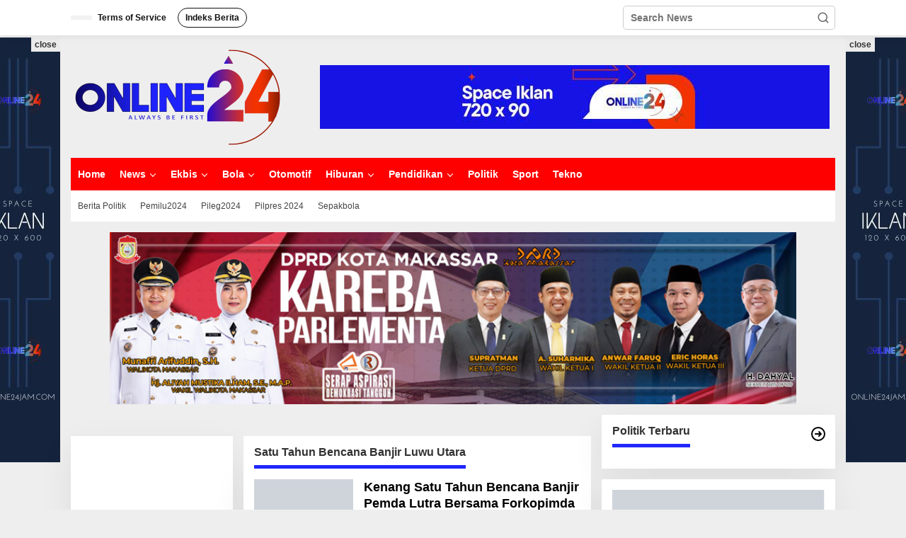

--- FILE ---
content_type: text/html; charset=UTF-8
request_url: https://online24jam.com/tag/satu-tahun-bencana-banjir-luwu-utara/
body_size: 29369
content:
<!DOCTYPE html><html dir="ltr" lang="en-US" prefix="og: https://ogp.me/ns#"><head itemscope="itemscope" itemtype="https://schema.org/WebSite"><meta charset="UTF-8"><meta name="viewport" content="width=device-width, initial-scale=1"><link rel="profile" href="http://gmpg.org/xfn/11"><title>Satu Tahun Bencana Banjir Luwu Utara - Online24jam</title><meta name="robots" content="max-image-preview:large" /><link rel="canonical" href="https://online24jam.com/tag/satu-tahun-bencana-banjir-luwu-utara/" /><meta name="generator" content="All in One SEO (AIOSEO) 4.9.2" /> <script type="application/ld+json" class="aioseo-schema">{"@context":"https:\/\/schema.org","@graph":[{"@type":"BreadcrumbList","@id":"https:\/\/online24jam.com\/tag\/satu-tahun-bencana-banjir-luwu-utara\/#breadcrumblist","itemListElement":[{"@type":"ListItem","@id":"https:\/\/online24jam.com#listItem","position":1,"name":"Home","item":"https:\/\/online24jam.com","nextItem":{"@type":"ListItem","@id":"https:\/\/online24jam.com\/tag\/satu-tahun-bencana-banjir-luwu-utara\/#listItem","name":"Satu Tahun Bencana Banjir Luwu Utara"}},{"@type":"ListItem","@id":"https:\/\/online24jam.com\/tag\/satu-tahun-bencana-banjir-luwu-utara\/#listItem","position":2,"name":"Satu Tahun Bencana Banjir Luwu Utara","previousItem":{"@type":"ListItem","@id":"https:\/\/online24jam.com#listItem","name":"Home"}}]},{"@type":"CollectionPage","@id":"https:\/\/online24jam.com\/tag\/satu-tahun-bencana-banjir-luwu-utara\/#collectionpage","url":"https:\/\/online24jam.com\/tag\/satu-tahun-bencana-banjir-luwu-utara\/","name":"Satu Tahun Bencana Banjir Luwu Utara - Online24jam","inLanguage":"en-US","isPartOf":{"@id":"https:\/\/online24jam.com\/#website"},"breadcrumb":{"@id":"https:\/\/online24jam.com\/tag\/satu-tahun-bencana-banjir-luwu-utara\/#breadcrumblist"}},{"@type":"Organization","@id":"https:\/\/online24jam.com\/#organization","name":"Online24jam","description":"Always Be First","url":"https:\/\/online24jam.com\/","logo":{"@type":"ImageObject","url":"https:\/\/online24jam.com\/wp-content\/uploads\/2024\/01\/cropped-site-logos.png","@id":"https:\/\/online24jam.com\/tag\/satu-tahun-bencana-banjir-luwu-utara\/#organizationLogo","width":512,"height":512},"image":{"@id":"https:\/\/online24jam.com\/tag\/satu-tahun-bencana-banjir-luwu-utara\/#organizationLogo"},"sameAs":["https:\/\/www.facebook.com\/www.24jam","https:\/\/twitter.com\/24jamdotcom","https:\/\/instagram.com\/online.24jam"]},{"@type":"WebSite","@id":"https:\/\/online24jam.com\/#website","url":"https:\/\/online24jam.com\/","name":"Online24jam","alternateName":"Online24","description":"Always Be First","inLanguage":"en-US","publisher":{"@id":"https:\/\/online24jam.com\/#organization"}}]}</script> <link rel='dns-prefetch' href='//fonts.googleapis.com' /><link rel="alternate" type="application/rss+xml" title="Online24jam &raquo; Feed" href="https://online24jam.com/feed/" /><link rel="alternate" type="application/rss+xml" title="Online24jam &raquo; Comments Feed" href="https://online24jam.com/comments/feed/" /><link rel="alternate" type="application/rss+xml" title="Online24jam &raquo; Satu Tahun Bencana Banjir Luwu Utara Tag Feed" href="https://online24jam.com/tag/satu-tahun-bencana-banjir-luwu-utara/feed/" /><style id="litespeed-ccss">.clearfix:before,.clearfix:after{content:" ";display:table}.clearfix:after{clear:both}.pull-left{float:left!important}.pull-right{float:right!important}.newkarma-core-topbanner{margin-left:auto;max-width:728px;width:100%}@media (max-width:1200px){.newkarma-core-topbanner{text-align:center;display:block!important;float:none!important;width:100%;margin:0 auto}}.newkarma-core-topbanner-aftermenu{margin-bottom:15px;text-align:center}.newkarma-core-floatbanner{position:relative}.newkarma-core-floatbanner-left{left:50%;margin-left:-855px;position:fixed;overflow:hidden;top:53px;width:300px}.newkarma-core-floatbanner-right{right:50%;margin-right:-855px;position:fixed;overflow:hidden;top:53px;width:300px}.inner-float-left{float:right}.inner-float-right{float:left}.newkarma-core-floatbanner-left img,.newkarma-core-floatbanner-right img{max-width:none!important}.newkarma-core-floatbanner button{text-align:center;font-size:12px;padding:1px 5px;margin:0;z-index:9;background-color:#ebebeb;border:none;border-radius:0!important;color:#333!important}.inner-float-left button{position:absolute;right:0}.inner-float-right button{position:absolute;left:0}@media (max-width:1200px){.newkarma-core-floatbanner{display:none}}img{border:0}html{font-family:sans-serif}body{margin:0}article,aside,header,main,nav{display:block}a{background-color:transparent}h1{font-size:2em;margin:.67em 0}svg:not(:root){overflow:hidden}button,input{color:inherit;font:inherit;margin:0}button{overflow:visible}button{text-transform:none}button{-webkit-appearance:button;appearance:button}button::-moz-focus-inner,input::-moz-focus-inner{border:0;padding:0}input{line-height:normal}*,:after,:before{-webkit-box-sizing:border-box;-moz-box-sizing:border-box;box-sizing:border-box}body{font-family:"Helvetica",Arial;line-height:130%;margin:0 auto;word-wrap:break-word;background-color:#eee}input,button{font-family:inherit;font-size:inherit;line-height:inherit}img{vertical-align:middle;height:auto;max-width:100%}a{color:#2980b9;text-decoration:none}h1,h2{font-family:sans-serif;font-weight:600;line-height:1.1;color:inherit;margin-top:0;margin-bottom:5px}h1{font-size:36px}h2{font-size:30px}h2.entry-title{font-size:18px;font-weight:700!important;line-height:130%;margin-bottom:0}p{margin:0 0 15px;word-wrap:break-word}ul{margin-top:0;margin-bottom:11.5px}ul ul{margin-bottom:0}a.read-more{font-size:12px}a.read-more:after{content:" ..."}.list-flex{display:flex;align-items:center}.row-flex{display:inline-flex}.row-flex.last-row{margin-left:auto}.clearfix:before,.clearfix:after,.container:before,.container:after,.row:before,.row:after{content:" ";display:table}.clearfix:after,.container:after,.row:after{clear:both}.pull-right{float:right!important}.pull-left{float:left!important}.gmr-hide{display:none}#site-container{position:relative;margin:0 auto;max-width:1140px}.gmr-headwrapper{display:flex;justify-content:flex-start;align-items:center;flex-direction:row;margin-top:15px;margin-bottom:15px}.gmr-menu-mobile-wrap,.only-mobile .gmr-logo{display:none}.text-center .gmr-logo{float:none!important;display:block;width:100%}.gmr-logo img{max-width:100%}@media (max-width:900px){.site-header{display:none!important}.gmr-headwrapper{margin-bottom:0}}@media (max-width:900px){.gmr-headwrapper .gmr-logo{display:none!important}.gmr-search{display:none!important}.only-mobile .gmr-logo{display:block!important;max-height:40px}.only-mobile .gmr-logo img{max-height:40px}.gmr-menu-mobile-wrap{display:block;width:100%}}@media (max-width:480px){.gmr-logo img{max-width:180px}}button{border:1px solid rgba(0,0,0,.2);display:inline-block;outline:0;overflow:visible;margin:0;padding:8px 10px;text-decoration:none;vertical-align:top;width:auto;vertical-align:middle;background-color:#2c3e50;white-space:normal;color:#fff;height:auto;background-clip:padding-box;border-radius:5px}input[type=text]{background-color:rgba(255,255,255,.2);border:1px solid rgba(0,0,0,.2);outline:0;margin:0;padding:8px 10px;text-align:left;font-size:inherit;vertical-align:middle;font-family:inherit;box-sizing:border-box;background-clip:padding-box;-webkit-appearance:none;appearance:none;border-radius:5px}.container-topnav,.container{margin-right:auto;margin-left:auto;padding-left:15px;padding-right:15px}@media (min-width:768px){.container-topnav,.container{max-width:750px}}@media (min-width:992px){.container-topnav,.container{max-width:900px}}@media (min-width:1200px){.container-topnav,.container{max-width:1110px}}.row{margin-left:-7.5px;margin-right:-7.5px;display:flex;flex-wrap:wrap;align-items:flex-start}.col-md-sb-r,.col-md-sb-l,.col-md-content,.col-md-content-c{position:relative;min-height:1px;padding-left:7.5px;padding-right:7.5px;width:100%}@media (min-width:992px){.col-md-content{flex:0 0 auto;width:68.45%}.col-md-content-c{flex:0 0 auto;width:67.498%}.col-md-sb-l{flex:0 0 auto;width:32.502%}.col-md-sb-r{flex:0 0 auto;width:31.55%}}@media (max-width:991px){.col-md-sb-l{display:none!important}}.gmr-sticky .gmr-topnavwrap{width:100%;z-index:9999!important;border-bottom:0;top:0;position:sticky;box-shadow:0 0 10px 0 rgba(0,0,0,.1)}.gmr-mainmenu,.gmr-topnavmenu,.gmr-secondmenu{margin:0;padding:0;line-height:20px}.gmr-mainmenu ul,.gmr-topnavmenu ul{list-style:none}#primary-menu,#primary-menu .sub-menu{margin:0 auto;padding:0;z-index:9999}#primary-menu>li,#primary-menu .sub-menu li{display:block;float:left;position:relative}#primary-menu>li>a{position:relative;display:block;font-weight:600;padding:13px 10px;text-decoration:none!important}.gmr-secondmenu #primary-menu>li>a{padding:12px 10px;font-size:12px;font-weight:500}.gmr-topnavmenu #primary-menu>li>a{padding:15px 8px;font-size:12px;font-weight:600}.gmr-topnavmenu #primary-menu>li.menu-border>a span{border-radius:15px!important}#primary-menu>li.menu-border>a span{border:1px solid #fff;line-height:10px;padding:6px 10px;margin-top:18px;margin-bottom:18px}#primary-menu>li.menu-item-has-children>a:after{display:inline-block;position:relative;margin-left:6px;margin-right:3px;margin-top:-3px;top:auto;bottom:auto;vertical-align:middle;content:' ';border-width:0 1px 1px 0;border-style:solid;border-color:#111;-webkit-transform-origin:66% 66%;-ms-transform-origin:66% 66%;transform-origin:66% 66%;-webkit-transform:rotate(45deg);-ms-transform:rotate(45deg);transform:rotate(45deg);height:6px;width:6px}#primary-menu .sub-menu{padding:0;font-size:12px;position:absolute;top:120%;width:200px;z-index:999;opacity:0;display:none;border:none!important;background-color:#f9fdff}#primary-menu .sub-menu a{display:block;line-height:16px;letter-spacing:0;padding:8px 10px!important;text-align:left;text-transform:none!important}#primary-menu .sub-menu li{float:none}#gmr-topnavresponsive-menu{padding:7px 0 3px}.close-topnavmenu-wrap,#gmr-topnavresponsive-menu{display:none}#gmr-topnavresponsive-menu svg{display:inline-block;font-size:32px;position:relative;left:0;top:0}@media (max-width:900px){#gmr-topnavresponsive-menu{display:inline-block}.gmr-mainmenu,.gmr-topnavmenu,.gmr-secondmenu{display:none}}span.gmr-top-date{font-weight:600;line-height:20px;padding:3px 15px;font-size:12px;background-color:rgba(0,0,0,.05)}.gmr-search{padding-top:8px;padding-bottom:8px;width:100%;max-width:500px}#search-dropdown-container input[type=text],.gmr-search input[type=text]{width:300px;max-width:100%;padding:10px;height:34px;line-height:34px}#search-dropdown-container form,.gmr-search form{position:relative}.gmr-search-submit{position:absolute;top:0;right:0;padding:7px;height:34px;width:34px;font-size:18px;color:#666!important;background-color:transparent!important;border-color:transparent!important}.gmr-search-btn a svg{display:inline-block;font-size:24px;position:relative;left:0;top:7px}.gmr-search-btn{display:none;height:46px;line-height:46px;position:relative}.gmr-search-btn .search-dropdown{display:none;position:absolute;top:auto;right:0;max-width:300px;width:220px;background-color:var(--content-bgcolor,#fff);padding:5px 10px;border-radius:3px;box-shadow:0 0 32px rgba(0,0,0,.2)}@media (max-width:900px){.container-topnav .gmr-table-date{display:none}.gmr-search-btn{display:inline-block}.gmr-search{width:100%;max-width:100%}}.site-main-archive{margin-bottom:13px;box-shadow:0 16px 45px 0 rgba(0,0,0,.07)}.screen-reader-text{clip:rect(1px,1px,1px,1px);position:absolute!important;height:1px;width:1px;overflow:hidden}.text-center{text-align:center}.widget{margin:0 0 15px;padding:15px;background-color:#fff;box-shadow:0 16px 45px 0 rgba(0,0,0,.07)}.widget:before,.widget:after{content:"";display:table}.widget:after{clear:both}h1.page-title{font-size:16px;line-height:16px;font-weight:700}.page-title{margin-bottom:0;padding:15px 15px 0;background-color:#fff;position:relative}.page-title>span{border-bottom:5px solid #000;display:inline-block;padding:0 0 10px}.widget ul{margin-bottom:0;padding-left:0;list-style:none}.widget .newkarma-rp-widget ul{margin-top:-15px}.widget li{padding:15px 0 0}.newkarma-rp-widget div.newkarma-rp{position:relative}.newkarma-rp-widget li a.rp-title{font-weight:600;font-size:13px}.newkarma-rp-widget .rp-number{font-weight:700;font-size:24px;margin-top:5px}.tab-content .newkarma-rp-widget .rp-number{color:#fff!important;background-color:#333;width:28px;height:28px;line-height:28px;text-align:center;border-radius:50%!important;font-weight:500!important;font-size:16px!important}.newkarma-rp-widget .gmr-rp-number-content{margin-left:30px}.tab-content .newkarma-rp-widget .gmr-rp-number-content{margin-left:40px}.tab-content .newkarma-rp-widget .gmr-rp-content-comments{margin-left:70px}.tab-comment-number{font-weight:700;font-size:24px;line-height:24px}.tab-content .newkarma-rp-widget{margin-top:0!important}.gmr-content{padding:15px 0 0}.content-thumbnail{text-align:center;float:left;margin-bottom:15px}.has-post-thumbnail .content-thumbnail{position:relative;margin-bottom:0;max-width:140px;min-width:140px;width:140px}.other-content-thumbnail{position:relative}.has-post-thumbnail .item-article{position:relative;margin-left:155px}.entry-content-archive p{margin-bottom:5px!important}.has-post-thumbnail .gmr-focus-news .item-article .entry-content-archive{display:none!important}.gmr-box-content{position:relative;padding:15px;border-bottom:1px dashed rgba(0,0,0,.15)}@media (max-width:480px){.item-article .entry-meta,.item-article .entry-content{display:none}h2.entry-title{font-size:15px;line-height:20px;font-weight:600!important}.has-post-thumbnail .content-thumbnail{max-width:80px;min-width:80px;width:80px}.has-post-thumbnail .item-article{margin-left:95px}}.gmr-metacontent{text-transform:capitalize;font-size:11px;line-height:130%;color:#999;margin:5px 0}.gmr-metacontent .cat-links{margin-right:10px}.gmr-metacontent .posted-on{font-weight:500}.gmr-metacontent .posted-on span{margin-right:10px}.gmr-metacontent a{color:#999}.gmr-box-content .entry-content-archive p{word-wrap:break-word;font-size:13px;font-weight:500}.entry-content:before,.entry-content:after{content:" ";display:table}.entry-content:after{clear:both}.group-blog .byline{display:inline;text-transform:capitalize}.gmr-slider-content{position:relative;display:none}.gmr-element-carousel{position:relative;margin-bottom:15px}.gmr-owl-wrap{margin:0}.gmr-widget-carousel,.gmr-owl-carousel{position:relative;padding:0;margin:0}.gmr-widget-carousel img,.gmr-owl-carousel img{display:block;width:100%}.gmr-widget-carousel .gmr-slide-title,.gmr-owl-carousel .gmr-slide-title{position:absolute;bottom:0;left:0;right:0;padding:15px;background:#555;background:rgba(0,0,0,.5);background:linear-gradient(to bottom,rgba(0,0,0,0) 0,rgba(0,0,0,.8) 70%);display:-webkit-box;-webkit-line-clamp:2;-webkit-box-orient:vertical;overflow:hidden;text-overflow:ellipsis}.gmr-widget-carousel .gmr-slide-title{padding:15px 15px 30px!important}.gmr-slide-titlelink,.rp-title{display:-webkit-box;-webkit-line-clamp:2;-webkit-box-orient:vertical;overflow:hidden;text-overflow:ellipsis}.gmr-slide-title a.rp-title{font-weight:700;font-size:16px;line-height:130%}.gmr-modulehome{margin-bottom:15px}.gmr-big-carousel .gmr-slide-title a.rp-title{margin-bottom:5px;font-size:30px;line-height:32px;display:block}@media (max-width:480px){.gmr-big-carousel .gmr-slide-title a.rp-title{font-size:17px;line-height:20px}}.cat-links-bg{padding:5px 10px;background-color:#111;color:#fff!Important;display:inline-block;margin-bottom:10px}.cat-links-bg a{color:#fff!Important}@media (min-width:992px){.pos-sticky{position:sticky;position:-webkit-sticky;top:45px}}.gmr-ontop{position:fixed;bottom:0;right:10px;font-weight:700;padding:10px;font-size:30px;opacity:.6;z-index:9999999}.inf-pagination{text-align:center;display:none!important}.page-load-status{display:none;text-align:center;margin:4px 0 14px!important;list-style:none!important;padding-left:0;text-align:center;font-weight:700;padding:10px 20px}.gmr-ajax-wrap{display:inline-block;vertical-align:middle;width:40px;height:40px}@keyframes gmr-ajax-loader{0%{top:88px;left:88px;width:0;height:0;opacity:1}100%{top:14px;left:14px;width:148px;height:148px;opacity:0}}@-webkit-keyframes gmr-ajax-loader{0%{top:88px;left:88px;width:0;height:0;opacity:1}100%{top:14px;left:14px;width:148px;height:148px;opacity:0}}.gmr-ajax-loader{position:relative}.gmr-ajax-loader div{box-sizing:content-box;position:absolute;border-width:12px;border-style:solid;opacity:1;border-radius:50%;-webkit-animation:gmr-ajax-loader 1s cubic-bezier(0,.2,.8,1) infinite;animation:gmr-ajax-loader 1s cubic-bezier(0,.2,.8,1) infinite}.gmr-ajax-loader div:nth-child(1){border-color:#e0b83e}.gmr-ajax-loader div:nth-child(2){border-color:#e0b83e;-webkit-animation-delay:-.5s;animation-delay:-.5s}.gmr-ajax-loader{width:40px!important;height:40px!important;-webkit-transform:translate(-20px,-20px) scale(.2) translate(20px,20px);transform:translate(-20px,-20px) scale(.2) translate(20px,20px)}.gmr-loader{display:none}body{color:#323233;font-family:"Open Sans","Helvetica",Arial;font-weight:500;font-size:14px}button,.cat-links-bg{background-color:red}button{border-color:red}.newkarma-rp-widget .rp-number,.tab-comment-number{color:#fe8917}.page-title span{border-color:#fe8917}.tab-content .newkarma-rp-widget .rp-number{background-color:#fe8917}a{color:#000}.gmr-menuwrap,.gmr-mainmenu #primary-menu .sub-menu{background-color:red}.gmr-mainmenu #primary-menu>li>a,.gmr-mainmenu #primary-menu .sub-menu a{color:#fff}.gmr-mainmenu #primary-menu>li.menu-item-has-children>a:after{border-color:#fff}.gmr-secondmenuwrap{background-color:#fff}.gmr-secondmenu #primary-menu>li>a{color:#444}.gmr-topnavwrap{background-color:#fff}#gmr-topnavresponsive-menu svg,.gmr-topnavmenu #primary-menu>li>a,.gmr-top-date{color:#111}.gmr-topnavmenu #primary-menu>li.menu-border>a span{border-color:#111}.gmr-owl-carousel .gmr-slide-title a{color:#fff}.site-main-archive{background-color:#fff}.site-main-archive,a.read-more{color:#323233}.site-main-archive h2.entry-title a{color:#000}.item .gmr-slide-title a{color:#fff}h1,h2,.menu,.rp-title,.gmr-metacontent,.gmr-top-date{font-family:"Quicksand","Helvetica",Arial}h1{font-size:30px}h2{font-size:26px}</style><link rel="preload" data-asynced="1" data-optimized="2" as="style" onload="this.onload=null;this.rel='stylesheet'" href="https://online24jam.com/wp-content/litespeed/css/7fc148d6e888cff7abe6e6abc3ac5d0e.css?ver=fe775" /><script data-optimized="1" type="litespeed/javascript" data-src="https://online24jam.com/wp-content/plugins/litespeed-cache/assets/js/css_async.min.js"></script> <style id='kia-post-subtitle-style-inline-css' type='text/css'>.wp-block-kia-post-subtitle{box-sizing:border-box;word-break:break-word}.wp-block-kia-post-subtitle a{display:inline-block}.wp-block-kia-post-subtitle.no-subtitle{opacity:.333}</style><style id='newkarma-style-inline-css' type='text/css'>body{color:#323233;font-family:"Ubuntu","Helvetica", Arial;font-weight:700;font-size:14px;}h1.entry-title{color:#ff0000;}kbd,a.button,button,.button,button.button,input[type="button"],input[type="reset"],input[type="submit"],.tagcloud a,.tagcloud ul,.prevnextpost-links a .prevnextpost,.page-links .page-link-number,ul.page-numbers li span.page-numbers,.sidr,#navigationamp,.gmr_widget_content ul.gmr-tabs,.index-page-numbers,.cat-links-bg{background-color:#ff0000;}blockquote,a.button,button,.button,button.button,input[type="button"],input[type="reset"],input[type="submit"],.gmr-theme div.sharedaddy h3.sd-title:before,.gmr_widget_content ul.gmr-tabs li a,.bypostauthor > .comment-body{border-color:#ff0000;}.gmr-meta-topic a,.newkarma-rp-widget .rp-number,.gmr-owl-carousel .gmr-slide-topic a,.tab-comment-number{color:#2027fd;}.page-title span,h3.comment-reply-title,.widget-title span,.gmr_widget_content ul.gmr-tabs li a.js-tabs__title-active{border-color:#2027fd;}.gmr-menuwrap #primary-menu > li > a:hover,.gmr-menuwrap #primary-menu > li.page_item_has_children:hover > a,.gmr-menuwrap #primary-menu > li.menu-item-has-children:hover > a,.gmr-mainmenu #primary-menu > li:hover > a,.gmr-mainmenu #primary-menu > .current-menu-item > a,.gmr-mainmenu #primary-menu > .current-menu-ancestor > a,.gmr-mainmenu #primary-menu > .current_page_item > a,.gmr-mainmenu #primary-menu > .current_page_ancestor > a{box-shadow:inset 0px -5px 0px 0px#2027fd;}.tab-content .newkarma-rp-widget .rp-number,.owl-theme .owl-controls .owl-page.active span{background-color:#2027fd;}a{color:#000000;}a:hover,a:focus,a:active{color:#e54e2c;}.site-title a{color:#ff0000;}.site-description{color:#999999;}.gmr-menuwrap,.gmr-sticky .top-header.sticky-menu,.gmr-mainmenu #primary-menu .sub-menu,.gmr-mainmenu #primary-menu .children{background-color:#ff0000;}#gmr-responsive-menu,.gmr-mainmenu #primary-menu > li > a,.gmr-mainmenu #primary-menu .sub-menu a,.gmr-mainmenu #primary-menu .children a,.sidr ul li ul li a,.sidr ul li a,#navigationamp ul li ul li a,#navigationamp ul li a{color:#ffffff;}.gmr-mainmenu #primary-menu > li.menu-border > a span,.gmr-mainmenu #primary-menu > li.page_item_has_children > a:after,.gmr-mainmenu #primary-menu > li.menu-item-has-children > a:after,.gmr-mainmenu #primary-menu .sub-menu > li.page_item_has_children > a:after,.gmr-mainmenu #primary-menu .sub-menu > li.menu-item-has-children > a:after,.gmr-mainmenu #primary-menu .children > li.page_item_has_children > a:after,.gmr-mainmenu #primary-menu .children > li.menu-item-has-children > a:after{border-color:#ffffff;}#gmr-responsive-menu:hover,.gmr-mainmenu #primary-menu > li:hover > a,.gmr-mainmenu #primary-menu .current-menu-item > a,.gmr-mainmenu #primary-menu .current-menu-ancestor > a,.gmr-mainmenu #primary-menu .current_page_item > a,.gmr-mainmenu #primary-menu .current_page_ancestor > a,.sidr ul li ul li a:hover,.sidr ul li a:hover{color:#ffffff;}.gmr-mainmenu #primary-menu > li.menu-border:hover > a span,.gmr-mainmenu #primary-menu > li.menu-border.current-menu-item > a span,.gmr-mainmenu #primary-menu > li.menu-border.current-menu-ancestor > a span,.gmr-mainmenu #primary-menu > li.menu-border.current_page_item > a span,.gmr-mainmenu #primary-menu > li.menu-border.current_page_ancestor > a span,.gmr-mainmenu #primary-menu > li.page_item_has_children:hover > a:after,.gmr-mainmenu #primary-menu > li.menu-item-has-children:hover > a:after{border-color:#ffffff;}.gmr-mainmenu #primary-menu > li:hover > a,.gmr-mainmenu #primary-menu .current-menu-item > a,.gmr-mainmenu #primary-menu .current-menu-ancestor > a,.gmr-mainmenu #primary-menu .current_page_item > a,.gmr-mainmenu #primary-menu .current_page_ancestor > a{background-color:#ff0000;}.gmr-secondmenuwrap,.gmr-secondmenu #primary-menu .sub-menu,.gmr-secondmenu #primary-menu .children{background-color:#ffffff;}.gmr-secondmenu #primary-menu > li > a,.gmr-secondmenu #primary-menu .sub-menu a,.gmr-secondmenu #primary-menu .children a{color:#444444;}.gmr-secondmenu #primary-menu > li.page_item_has_children > a:after,.gmr-secondmenu #primary-menu > li.menu-item-has-children > a:after,.gmr-secondmenu #primary-menu .sub-menu > li.page_item_has_children > a:after,.gmr-secondmenu #primary-menu .sub-menu > li.menu-item-has-children > a:after,.gmr-secondmenu #primary-menu .children > li.page_item_has_children > a:after,.gmr-secondmenu #primary-menu .children > li.menu-item-has-children > a:after{border-color:#444444;}.gmr-topnavwrap{background-color:#ffffff;}#gmr-topnavresponsive-menu svg,.gmr-topnavmenu #primary-menu > li > a,.gmr-top-date,.search-trigger .gmr-icon{color:#111111;}.gmr-topnavmenu #primary-menu > li.menu-border > a span,.gmr-topnavmenu #primary-menu > li.page_item_has_children > a:after,.gmr-topnavmenu #primary-menu > li.menu-item-has-children > a:after,.gmr-topnavmenu #primary-menu .sub-menu > li.page_item_has_children > a:after,.gmr-topnavmenu #primary-menu .sub-menu > li.menu-item-has-children > a:after,.gmr-topnavmenu #primary-menu .children > li.page_item_has_children > a:after,.gmr-topnavmenu #primary-menu .children > li.menu-item-has-children > a:after{border-color:#111111;}#gmr-topnavresponsive-menu:hover,.gmr-topnavmenu #primary-menu > li:hover > a,.gmr-topnavmenu #primary-menu .current-menu-item > a,.gmr-topnavmenu #primary-menu .current-menu-ancestor > a,.gmr-topnavmenu #primary-menu .current_page_item > a,.gmr-topnavmenu #primary-menu .current_page_ancestor > a,.gmr-social-icon ul > li > a:hover{color:#ff0000;}.gmr-topnavmenu #primary-menu > li.menu-border:hover > a span,.gmr-topnavmenu #primary-menu > li.menu-border.current-menu-item > a span,.gmr-topnavmenu #primary-menu > li.menu-border.current-menu-ancestor > a span,.gmr-topnavmenu #primary-menu > li.menu-border.current_page_item > a span,.gmr-topnavmenu #primary-menu > li.menu-border.current_page_ancestor > a span,.gmr-topnavmenu #primary-menu > li.page_item_has_children:hover > a:after,.gmr-topnavmenu #primary-menu > li.menu-item-has-children:hover > a:after{border-color:#ff0000;}.gmr-owl-carousel .gmr-slide-title a{color:#ffffff;}.gmr-owl-carousel .item:hover .gmr-slide-title a{color:#cccccc;}.site-main-single{background-color:#ffffff;}.gmr-related-infinite .view-more-button:hover{color:#ffffff;}.site-main-archive{background-color:#ffffff;}ul.page-numbers li span.page-numbers{color:#ffffff;}.site-main-archive,a.read-more{color:#323233;}.site-main-archive h2.entry-title a,.site-main-archive .gmr-ajax-text{color:#000000;}.site-main-archive .gmr-archive:hover h2.entry-title a{color:#2027fd;}.gmr-focus-news.gmr-focus-gallery h2.entry-title a,.item .gmr-slide-title a,.newkarma-rp-widget .gmr-rp-bigthumbnail .gmr-rp-bigthumb-content .title-bigthumb{color:#ffffff;}.gmr-focus-news.gmr-focus-gallery:hover h2.entry-title a,.item:hover .gmr-slide-title a,.newkarma-rp-widget .gmr-rp-bigthumbnail:hover .gmr-rp-bigthumb-content .title-bigthumb{color:#ffff00;}h1,h2,h3,h4,h5,h6,.heading-font,.menu,.rp-title,.rsswidget,.gmr-metacontent,.gmr-metacontent-single,.gmr-ajax-text,.view-more-button,ul.single-social-icon li.social-text,.page-links,.gmr-top-date,ul.page-numbers li{font-family:"Quicksand","Helvetica", Arial;}.entry-content-single{font-size:16px;}h1{font-size:30px;}h2{font-size:26px;}h3{font-size:24px;}h4{font-size:22px;}h5{font-size:20px;}h6{font-size:18px;}.site-footer{background-color:#ff0000;color:#ffffff;}ul.footer-social-icon li a{color:#ffffff;}ul.footer-social-icon li a,.footer-content{border-color:#ffffff;}ul.footer-social-icon li a:hover{color:#999;border-color:#999;}.site-footer a{color:#d7d7d7;}.site-footer a:hover{color:#999;}</style><link rel="https://api.w.org/" href="https://online24jam.com/wp-json/" /><link rel="alternate" title="JSON" type="application/json" href="https://online24jam.com/wp-json/wp/v2/tags/24320" /><link rel="EditURI" type="application/rsd+xml" title="RSD" href="https://online24jam.com/xmlrpc.php?rsd" /><meta name="generator" content="WordPress 6.6.4" />
 <script type="litespeed/javascript" data-src="https://www.googletagmanager.com/gtag/js?id=G-4G0K2DCTSB"></script> <script type="litespeed/javascript">window.dataLayer=window.dataLayer||[];function gtag(){dataLayer.push(arguments)}
gtag('js',new Date());gtag('config','G-4G0K2DCTSB')</script><link rel="icon" href="https://online24jam.com/wp-content/uploads/2025/04/cropped-icon-32x32.png" sizes="32x32" /><link rel="icon" href="https://online24jam.com/wp-content/uploads/2025/04/cropped-icon-192x192.png" sizes="192x192" /><link rel="apple-touch-icon" href="https://online24jam.com/wp-content/uploads/2025/04/cropped-icon-180x180.png" /><meta name="msapplication-TileImage" content="https://online24jam.com/wp-content/uploads/2025/04/cropped-icon-270x270.png" /></head><body class="archive tag tag-satu-tahun-bencana-banjir-luwu-utara tag-24320 gmr-theme gmr-sticky group-blog hfeed" itemscope="itemscope" itemtype="https://schema.org/WebPage"><a class="skip-link screen-reader-text" href="#main">Skip to content</a><div class="gmr-topnavwrap clearfix"><div class="container-topnav"><div class="list-flex"><div class="row-flex gmr-table-date">
<span class="gmr-top-date" data-lang="en-US"></span></div><div class="row-flex gmr-table-menu">
<a id="gmr-topnavresponsive-menu" href="#menus" title="Menus" rel="nofollow"><svg xmlns="http://www.w3.org/2000/svg" xmlns:xlink="http://www.w3.org/1999/xlink" aria-hidden="true" role="img" width="1em" height="1em" preserveAspectRatio="xMidYMid meet" viewBox="0 0 24 24"><path d="M4 6h16v2H4zm0 5h16v2H4zm0 5h16v2H4z" fill="currentColor"/></svg></a><div class="close-topnavmenu-wrap"><a id="close-topnavmenu-button" rel="nofollow" href="#"><svg xmlns="http://www.w3.org/2000/svg" xmlns:xlink="http://www.w3.org/1999/xlink" aria-hidden="true" role="img" width="1em" height="1em" preserveAspectRatio="xMidYMid meet" viewBox="0 0 1024 1024"><path d="M685.4 354.8c0-4.4-3.6-8-8-8l-66 .3L512 465.6l-99.3-118.4l-66.1-.3c-4.4 0-8 3.5-8 8c0 1.9.7 3.7 1.9 5.2l130.1 155L340.5 670a8.32 8.32 0 0 0-1.9 5.2c0 4.4 3.6 8 8 8l66.1-.3L512 564.4l99.3 118.4l66 .3c4.4 0 8-3.5 8-8c0-1.9-.7-3.7-1.9-5.2L553.5 515l130.1-155c1.2-1.4 1.8-3.3 1.8-5.2z" fill="currentColor"/><path d="M512 65C264.6 65 64 265.6 64 513s200.6 448 448 448s448-200.6 448-448S759.4 65 512 65zm0 820c-205.4 0-372-166.6-372-372s166.6-372 372-372s372 166.6 372 372s-166.6 372-372 372z" fill="currentColor"/></svg></a></div><nav id="site-navigation" class="gmr-topnavmenu pull-right" role="navigation" itemscope="itemscope" itemtype="https://schema.org/SiteNavigationElement"><ul id="primary-menu" class="menu"><li id="menu-item-14" class="menu-item menu-item-type-post_type menu-item-object-page menu-item-14"><a href="https://online24jam.com/terms-of-service/" itemprop="url"><span itemprop="name">Terms of Service</span></a></li><li id="menu-item-175282" class="menu-border menu-item menu-item-type-post_type menu-item-object-page menu-item-175282"><a title="Indeks Berita" href="https://online24jam.com/indeks-berita-2/" itemprop="url"><span itemprop="name">Indeks Berita</span></a></li></ul></nav></div><div class="row-flex gmr-menu-mobile-wrap text-center"><div class="only-mobile gmr-mobilelogo"><div class="gmr-logo"><a href="https://online24jam.com/" class="custom-logo-link" itemprop="url" title="Online24jam"><img data-lazyloaded="1" src="[data-uri]" width="300" height="143" data-src="https://online24jam.com/wp-content/uploads/2025/04/new-logo-online24.png" alt="Online24jam" title="Online24jam" /></a></div></div></div><div class="row-flex gmr-table-search last-row"><div class="gmr-search-btn">
<a id="search-menu-button" class="topnav-button gmr-search-icon" href="#" rel="nofollow"><svg xmlns="http://www.w3.org/2000/svg" aria-hidden="true" role="img" width="1em" height="1em" preserveAspectRatio="xMidYMid meet" viewBox="0 0 24 24"><path fill="none" stroke="currentColor" stroke-linecap="round" stroke-width="2" d="m21 21l-4.486-4.494M19 10.5a8.5 8.5 0 1 1-17 0a8.5 8.5 0 0 1 17 0Z"/></svg></a><div id="search-dropdown-container" class="search-dropdown search"><form method="get" class="gmr-searchform searchform" action="https://online24jam.com/">
<input type="text" name="s" id="s" placeholder="Search News" /></form></div></div><div class="gmr-search"><form method="get" class="gmr-searchform searchform" action="https://online24jam.com/">
<input type="text" name="s" id="s" placeholder="Search News" />
<button type="submit" role="button" aria-label="Submit" class="gmr-search-submit"><svg xmlns="http://www.w3.org/2000/svg" xmlns:xlink="http://www.w3.org/1999/xlink" aria-hidden="true" role="img" width="1em" height="1em" preserveAspectRatio="xMidYMid meet" viewBox="0 0 24 24"><g fill="none" stroke="currentColor" stroke-width="2" stroke-linecap="round" stroke-linejoin="round"><circle cx="11" cy="11" r="8"/><path d="M21 21l-4.35-4.35"/></g></svg></button></form></div></div></div></div></div><div class="container"><div class="clearfix gmr-headwrapper"><div class="gmr-logo"><a href="https://online24jam.com/" class="custom-logo-link" itemprop="url" title="Online24jam"><img data-lazyloaded="1" src="[data-uri]" width="300" height="143" data-src="https://online24jam.com/wp-content/uploads/2025/04/new-logo-online24.png" alt="Online24jam" title="Online24jam" /></a></div><div class="newkarma-core-topbanner"><img data-lazyloaded="1" src="[data-uri]" data-src="https://online24jam.com/wp-content/uploads/2025/04/Space-Iklan-720-x-90.jpg" alt="banner 720x90" title="banner 720x90" width="720" height="90"/></div></div></div><header id="masthead" class="site-header" role="banner" itemscope="itemscope" itemtype="https://schema.org/WPHeader"><div class="top-header"><div class="container"><div class="gmr-menuwrap clearfix"><nav id="site-navigation" class="gmr-mainmenu" role="navigation" itemscope="itemscope" itemtype="https://schema.org/SiteNavigationElement"><ul id="primary-menu" class="menu"><li id="menu-item-141772" class="menu-item menu-item-type-custom menu-item-object-custom menu-item-home menu-item-141772"><a href="https://online24jam.com" itemprop="url"><span itemprop="name">Home</span></a></li><li id="menu-item-141786" class="menu-item menu-item-type-taxonomy menu-item-object-category menu-item-has-children menu-item-141786"><a href="https://online24jam.com/category/news/" itemprop="url"><span itemprop="name">News</span></a><ul class="sub-menu"><li id="menu-item-141789" class="menu-item menu-item-type-taxonomy menu-item-object-category menu-item-141789"><a href="https://online24jam.com/category/news/regional/" itemprop="url"><span itemprop="name">Regional</span></a></li><li id="menu-item-141787" class="menu-item menu-item-type-taxonomy menu-item-object-category menu-item-141787"><a href="https://online24jam.com/category/news/internasional/" itemprop="url"><span itemprop="name">Internasional</span></a></li><li id="menu-item-141788" class="menu-item menu-item-type-taxonomy menu-item-object-category menu-item-141788"><a href="https://online24jam.com/category/news/nasional/" itemprop="url"><span itemprop="name">Nasional</span></a></li><li id="menu-item-141793" class="menu-item menu-item-type-taxonomy menu-item-object-category menu-item-141793"><a href="https://online24jam.com/category/peristiwa/" itemprop="url"><span itemprop="name">Peristiwa</span></a></li></ul></li><li id="menu-item-141777" class="menu-item menu-item-type-taxonomy menu-item-object-category menu-item-has-children menu-item-141777"><a href="https://online24jam.com/category/ekbis/" itemprop="url"><span itemprop="name">Ekbis</span></a><ul class="sub-menu"><li id="menu-item-141778" class="menu-item menu-item-type-taxonomy menu-item-object-category menu-item-141778"><a href="https://online24jam.com/category/ekbis/bisnis/" itemprop="url"><span itemprop="name">Bisnis</span></a></li><li id="menu-item-141779" class="menu-item menu-item-type-taxonomy menu-item-object-category menu-item-141779"><a href="https://online24jam.com/category/ekbis/ekonomi/" itemprop="url"><span itemprop="name">Ekonomi</span></a></li></ul></li><li id="menu-item-141773" class="menu-item menu-item-type-taxonomy menu-item-object-category menu-item-has-children menu-item-141773"><a href="https://online24jam.com/category/sepak-bola/" itemprop="url"><span itemprop="name">Bola</span></a><ul class="sub-menu"><li id="menu-item-141774" class="menu-item menu-item-type-taxonomy menu-item-object-category menu-item-141774"><a href="https://online24jam.com/category/sepak-bola/liga-indonesia/" itemprop="url"><span itemprop="name">Liga Indonesia</span></a></li><li id="menu-item-141775" class="menu-item menu-item-type-taxonomy menu-item-object-category menu-item-141775"><a href="https://online24jam.com/category/sepak-bola/liga-internasional/" itemprop="url"><span itemprop="name">Liga Internasional</span></a></li><li id="menu-item-141776" class="menu-item menu-item-type-taxonomy menu-item-object-category menu-item-141776"><a href="https://online24jam.com/category/sepak-bola/psm/" itemprop="url"><span itemprop="name">Psm</span></a></li></ul></li><li id="menu-item-141780" class="menu-item menu-item-type-taxonomy menu-item-object-category menu-item-141780"><a href="https://online24jam.com/category/ekbis/otomotif/" itemprop="url"><span itemprop="name">Otomotif</span></a></li><li id="menu-item-141781" class="menu-item menu-item-type-taxonomy menu-item-object-category menu-item-has-children menu-item-141781"><a href="https://online24jam.com/category/hiburan/" itemprop="url"><span itemprop="name">Hiburan</span></a><ul class="sub-menu"><li id="menu-item-141782" class="menu-item menu-item-type-taxonomy menu-item-object-category menu-item-141782"><a href="https://online24jam.com/category/hiburan/film-musik/" itemprop="url"><span itemprop="name">Film &#038; Musik</span></a></li><li id="menu-item-141783" class="menu-item menu-item-type-taxonomy menu-item-object-category menu-item-141783"><a href="https://online24jam.com/category/hiburan/komunitas/" itemprop="url"><span itemprop="name">Komunitas</span></a></li><li id="menu-item-141784" class="menu-item menu-item-type-taxonomy menu-item-object-category menu-item-141784"><a href="https://online24jam.com/category/hiburan/leisure/" itemprop="url"><span itemprop="name">Leisure</span></a></li><li id="menu-item-141785" class="menu-item menu-item-type-taxonomy menu-item-object-category menu-item-141785"><a href="https://online24jam.com/category/hiburan/selebritis/" itemprop="url"><span itemprop="name">Selebritis</span></a></li></ul></li><li id="menu-item-141790" class="menu-item menu-item-type-taxonomy menu-item-object-category menu-item-has-children menu-item-141790"><a href="https://online24jam.com/category/pendidikan/" itemprop="url"><span itemprop="name">Pendidikan</span></a><ul class="sub-menu"><li id="menu-item-141791" class="menu-item menu-item-type-taxonomy menu-item-object-category menu-item-141791"><a href="https://online24jam.com/category/pendidikan/kampus/" itemprop="url"><span itemprop="name">Kampus</span></a></li><li id="menu-item-141792" class="menu-item menu-item-type-taxonomy menu-item-object-category menu-item-141792"><a href="https://online24jam.com/category/pendidikan/sekolah/" itemprop="url"><span itemprop="name">Sekolah</span></a></li></ul></li><li id="menu-item-141794" class="menu-item menu-item-type-taxonomy menu-item-object-category menu-item-141794"><a href="https://online24jam.com/category/politik/" itemprop="url"><span itemprop="name">Politik</span></a></li><li id="menu-item-141795" class="menu-item menu-item-type-taxonomy menu-item-object-category menu-item-141795"><a href="https://online24jam.com/category/sport/" itemprop="url"><span itemprop="name">Sport</span></a></li><li id="menu-item-141796" class="menu-item menu-item-type-taxonomy menu-item-object-category menu-item-141796"><a href="https://online24jam.com/category/tekno/" itemprop="url"><span itemprop="name">Tekno</span></a></li></ul></nav></div><div class="gmr-secondmenuwrap clearfix"><nav id="site-navigation" class="gmr-secondmenu" role="navigation" itemscope="itemscope" itemtype="https://schema.org/SiteNavigationElement"><ul id="primary-menu" class="menu"><li id="menu-item-59" class="menu-item menu-item-type-taxonomy menu-item-object-post_tag menu-item-59"><a title="Berita Politik" href="https://online24jam.com/tag/berita-politik/" itemprop="url"><span itemprop="name">Berita Politik</span></a></li><li id="menu-item-175234" class="menu-item menu-item-type-taxonomy menu-item-object-newstopic menu-item-175234"><a href="https://online24jam.com/topic/pemilu2024/" itemprop="url"><span itemprop="name">Pemilu2024</span></a></li><li id="menu-item-175235" class="menu-item menu-item-type-taxonomy menu-item-object-newstopic menu-item-175235"><a href="https://online24jam.com/topic/pileg2024/" itemprop="url"><span itemprop="name">Pileg2024</span></a></li><li id="menu-item-175236" class="menu-item menu-item-type-taxonomy menu-item-object-newstopic menu-item-175236"><a href="https://online24jam.com/topic/pilpres/" itemprop="url"><span itemprop="name">Pilpres 2024</span></a></li><li id="menu-item-175297" class="menu-item menu-item-type-taxonomy menu-item-object-post_tag menu-item-175297"><a title="Sepakbola" href="https://online24jam.com/tag/sepakbola/" itemprop="url"><span itemprop="name">Sepakbola</span></a></li></ul></nav></div></div></div></header><div class="site inner-wrap" id="site-container"><div class="newkarma-core-floatbanner newkarma-core-floatbanner-left"><div class="inner-float-left"><button onclick="parentNode.remove()" title="close">close</button><img data-lazyloaded="1" src="[data-uri]" data-src="https://online24jam.com/wp-content/uploads/2025/04/Banner-120x160-1.jpg" alt="banner Online24" title="banner Onlin24" width="120" height="600"/></div></div><div class="newkarma-core-floatbanner newkarma-core-floatbanner-right"><div class="inner-float-right"><button onclick="parentNode.remove()" title="close">close</button><img data-lazyloaded="1" src="[data-uri]" data-src="https://online24jam.com/wp-content/uploads/2025/04/Banner-120x160-1.jpg" alt="banner Online24" title="banner Onlin24" width="120" height="600"/></div></div><div id="content" class="gmr-content"><div class="container"><div class="newkarma-core-topbanner-aftermenu"><img data-lazyloaded="1" src="[data-uri]" data-src="https://online24jam.com/wp-content/uploads/2025/04/BANNER-PIMPINAN-2025.jpg" alt="banner 970x250" title="banner 970x250" width="970" height="250"/></div></div><div class="container"><div class="row"><div id="primary" class="content-area col-md-content"><div class="clearfix gmr-modulehome"><div id="bigmoduleslide" class="gmr-widget-carousel gmr-big-carousel owl-carousel owl-theme"><div class="item gmr-slider-content"><div class="other-content-thumbnail"><a href="https://online24jam.com/2021/07/13/kenang-satu-tahun-bencana-banjir-pemda-lutra-bersam-forkopimda-tanam-3-110-pohon-di-bantaran-sungai/" itemprop="url" title="Permalink to: Kenang Satu Tahun Bencana Banjir Pemda Lutra Bersama Forkopimda Tanam 3.110 Pohon di Bantaran Sungai" rel="bookmark"><img data-lazyloaded="1" src="[data-uri]" width="600" height="400" data-src="https://online24jam.com/wp-content/uploads/2021/07/afd85946-d157-4086-9fa8-2fd30388fef0.jpg" class="attachment-idt-bigger-thumb size-idt-bigger-thumb wp-post-image" alt="" decoding="async" fetchpriority="high" data-srcset="https://online24jam.com/wp-content/uploads/2021/07/afd85946-d157-4086-9fa8-2fd30388fef0.jpg 1280w, https://online24jam.com/wp-content/uploads/2021/07/afd85946-d157-4086-9fa8-2fd30388fef0-300x200.jpg.webp 300w, https://online24jam.com/wp-content/uploads/2021/07/afd85946-d157-4086-9fa8-2fd30388fef0-1024x683.jpg.webp 1024w, https://online24jam.com/wp-content/uploads/2021/07/afd85946-d157-4086-9fa8-2fd30388fef0-768x512.jpg.webp 768w, https://online24jam.com/wp-content/uploads/2021/07/afd85946-d157-4086-9fa8-2fd30388fef0-696x464.jpg.webp 696w, https://online24jam.com/wp-content/uploads/2021/07/afd85946-d157-4086-9fa8-2fd30388fef0-1068x713.jpg.webp 1068w, https://online24jam.com/wp-content/uploads/2021/07/afd85946-d157-4086-9fa8-2fd30388fef0-630x420.jpg.webp 630w" data-sizes="(max-width: 600px) 100vw, 600px" title="afd85946-d157-4086-9fa8-2fd30388fef0" /></a></div><div class="gmr-slide-title"><div class="cat-links-bg"><a href="https://online24jam.com/category/news/" rel="category tag">News</a>, <a href="https://online24jam.com/category/news/regional/" rel="category tag">Regional</a></div>							<a href="https://online24jam.com/2021/07/13/kenang-satu-tahun-bencana-banjir-pemda-lutra-bersam-forkopimda-tanam-3-110-pohon-di-bantaran-sungai/" class="rp-title" itemprop="url" title="Permalink to: Kenang Satu Tahun Bencana Banjir Pemda Lutra Bersama Forkopimda Tanam 3.110 Pohon di Bantaran Sungai">Kenang Satu Tahun Bencana Banjir Pemda Lutra Bersama Forkopimda Tanam 3.110 Pohon di Bantaran Sungai</a><div class="gmr-metacontent">
<span class="posted-on">July 13, 2021</span></div></div></div></div></div><div id="moduleslide" class="clearfix gmr-element-carousel"><div class="gmr-owl-wrap"><div class="gmr-owl-carousel owl-carousel owl-theme"><div class="item gmr-slider-content"><div class="other-content-thumbnail">
<a href="https://online24jam.com/2026/01/19/perkuat-kepemimpinan-dan-sinergi-manajemen-pt-semen-tonasa-ikuti-retret-terintegrasi-sig-group-2026/" itemprop="url" title="Permalink to: Perkuat Kepemimpinan dan Sinergi, Manajemen PT Semen Tonasa Ikuti Retret Terintegrasi SIG Group 2026" rel="bookmark"><img data-lazyloaded="1" src="[data-uri]" width="300" height="178" data-src="https://online24jam.com/wp-content/uploads/2026/01/IMG-20260118-WA0409-300x178.jpg" class="attachment-large size-large wp-post-image" alt="" decoding="async" title="IMG-20260118-WA0409" /></a></div><div class="gmr-slide-title">
<a href="https://online24jam.com/2026/01/19/perkuat-kepemimpinan-dan-sinergi-manajemen-pt-semen-tonasa-ikuti-retret-terintegrasi-sig-group-2026/" class="gmr-slide-titlelink rp-title" title="Perkuat Kepemimpinan dan Sinergi, Manajemen PT Semen Tonasa Ikuti Retret Terintegrasi SIG Group 2026">Perkuat Kepemimpinan dan Sinergi, Manajemen PT Semen Tonasa Ikuti Retret Terintegrasi SIG Group 2026</a></div></div><div class="item gmr-slider-content"><div class="other-content-thumbnail">
<a href="https://online24jam.com/2026/01/19/taruna-trc-semen-tonasa-turut-perkuat-operasi-sar-pesawat-atr-42-500-di-bulusaraung/" itemprop="url" title="Permalink to: Taruna TRC Semen Tonasa Turut Perkuat Operasi SAR Pesawat ATR 42-500 di Bulusaraung" rel="bookmark"><img data-lazyloaded="1" src="[data-uri]" width="300" height="178" data-src="https://online24jam.com/wp-content/uploads/2026/01/IMG-20260119-WA0014-300x178.jpg" class="attachment-large size-large wp-post-image" alt="" decoding="async" title="IMG-20260119-WA0014" /></a></div><div class="gmr-slide-title">
<a href="https://online24jam.com/2026/01/19/taruna-trc-semen-tonasa-turut-perkuat-operasi-sar-pesawat-atr-42-500-di-bulusaraung/" class="gmr-slide-titlelink rp-title" title="Taruna TRC Semen Tonasa Turut Perkuat Operasi SAR Pesawat ATR 42-500 di Bulusaraung">Taruna TRC Semen Tonasa Turut Perkuat Operasi SAR Pesawat ATR 42-500 di Bulusaraung</a></div></div><div class="item gmr-slider-content"><div class="other-content-thumbnail">
<a href="https://online24jam.com/2026/01/18/kontak-terputus-di-langit-sulsel-pesawat-atr-42-500-iat-dalam-pencarian/" itemprop="url" title="Permalink to: Kontak Terputus di Langit Sulsel, Pesawat ATR 42-500 IAT Dalam Pencarian" rel="bookmark"><img data-lazyloaded="1" src="[data-uri]" width="300" height="178" data-src="https://online24jam.com/wp-content/uploads/2026/01/IMG_20260118_054117-300x178.jpg" class="attachment-large size-large wp-post-image" alt="" decoding="async" title="IMG_20260118_054117" /></a></div><div class="gmr-slide-title">
<a href="https://online24jam.com/2026/01/18/kontak-terputus-di-langit-sulsel-pesawat-atr-42-500-iat-dalam-pencarian/" class="gmr-slide-titlelink rp-title" title="Kontak Terputus di Langit Sulsel, Pesawat ATR 42-500 IAT Dalam Pencarian">Kontak Terputus di Langit Sulsel, Pesawat ATR 42-500 IAT Dalam Pencarian</a></div></div><div class="item gmr-slider-content"><div class="other-content-thumbnail">
<a href="https://online24jam.com/2026/01/15/komisi-b-dprd-makassar-kinerja-perumda-pasar-meningkat-aspirasi-warga-tetap-jadi-perhatian/" itemprop="url" title="Permalink to: Komisi B DPRD Makassar: Kinerja Perumda Pasar Meningkat, Aspirasi Warga Tetap Jadi Perhatian" rel="bookmark"><img data-lazyloaded="1" src="[data-uri]" width="300" height="178" data-src="https://online24jam.com/wp-content/uploads/2026/01/IMG_20260115_165139-300x178.jpg" class="attachment-large size-large wp-post-image" alt="" decoding="async" title="IMG_20260115_165139" /></a></div><div class="gmr-slide-title">
<a href="https://online24jam.com/2026/01/15/komisi-b-dprd-makassar-kinerja-perumda-pasar-meningkat-aspirasi-warga-tetap-jadi-perhatian/" class="gmr-slide-titlelink rp-title" title="Komisi B DPRD Makassar: Kinerja Perumda Pasar Meningkat, Aspirasi Warga Tetap Jadi Perhatian">Komisi B DPRD Makassar: Kinerja Perumda Pasar Meningkat, Aspirasi Warga Tetap Jadi Perhatian</a></div></div><div class="item gmr-slider-content"><div class="other-content-thumbnail">
<a href="https://online24jam.com/2026/01/15/hadiri-pengukuhan-guru-besar-prof-zainal-arifin-mockhtarjusuf-kalla-kritik-merupakan-bagian-dari-demokrasi/" itemprop="url" title="Permalink to: Hadiri Pengukuhan Guru Besar Prof Zainal Arifin Mockhtar,Jusuf Kalla: Kritik Merupakan Bagian dari Demokrasi" rel="bookmark"><img data-lazyloaded="1" src="[data-uri]" width="300" height="178" data-src="https://online24jam.com/wp-content/uploads/2026/01/WhatsApp-Image-2026-01-15-at-13.32.03-300x178.jpeg" class="attachment-large size-large wp-post-image" alt="" decoding="async" title="jusuf Kalla" /></a></div><div class="gmr-slide-title">
<a href="https://online24jam.com/2026/01/15/hadiri-pengukuhan-guru-besar-prof-zainal-arifin-mockhtarjusuf-kalla-kritik-merupakan-bagian-dari-demokrasi/" class="gmr-slide-titlelink rp-title" title="Hadiri Pengukuhan Guru Besar Prof Zainal Arifin Mockhtar,Jusuf Kalla: Kritik Merupakan Bagian dari Demokrasi">Hadiri Pengukuhan Guru Besar Prof Zainal Arifin Mockhtar,Jusuf Kalla: Kritik Merupakan Bagian dari Demokrasi</a></div></div></div></div></div><div class="row"><aside id="secondary" class="widget-area col-md-sb-l pos-sticky" role="complementary" ><div id="custom_html-3" class="widget_text widget widget_custom_html"><div class="textwidget custom-html-widget"><script type="litespeed/javascript" data-src="https://pagead2.googlesyndication.com/pagead/js/adsbygoogle.js?client=ca-pub-4984830208890184"
     crossorigin="anonymous"></script> 
<ins class="adsbygoogle"
style="display:inline-block;width:300px;height:250px"
data-ad-client="ca-pub-4984830208890184"
data-ad-slot="9165016258"></ins> <script type="litespeed/javascript">(adsbygoogle=window.adsbygoogle||[]).push({})</script></div></div><div id="newkarma-rp-3" class="widget newkarma-widget-post"><h3 class="widget-title"><span>Berita Terbaru<a href="https://online24jam.com/category/berita/" class="widget-url" title="Permalink to: https://online24jam.com/category/berita/"><svg xmlns="http://www.w3.org/2000/svg" aria-hidden="true" role="img" width="1em" height="1em" preserveAspectRatio="xMidYMid meet" viewBox="0 0 24 24"><path fill="currentColor" d="M17 12v-.09a.88.88 0 0 0-.06-.28a.72.72 0 0 0-.11-.19a1 1 0 0 0-.09-.13l-2.86-3a1 1 0 0 0-1.45 1.38L13.66 11H8a1 1 0 0 0 0 2h5.59l-1.3 1.29a1 1 0 0 0 0 1.42a1 1 0 0 0 1.42 0l3-3a1 1 0 0 0 .21-.32A1 1 0 0 0 17 12Z"/><path fill="currentColor" d="M12 2a10 10 0 1 0 10 10A10 10 0 0 0 12 2Zm0 18a8 8 0 1 1 8-8a8 8 0 0 1-8 8Z"/></svg></a></span></h3><div class="newkarma-rp-widget"><div class="newkarma-rp"><ul><li class="has-post-thumbnail clearfix"><div class="content-big-thumbnail"><a href="https://online24jam.com/2026/01/03/resmob-polda-sulsel-ringkus-pelaku-begal-sopir-taksi-online-bermodus-order-ke-bandara/" itemprop="url" title="Permalink to: Resmob Polda Sulsel Ringkus Pelaku Begal Sopir Taksi Online Bermodus Order ke Bandara" rel="bookmark"><img data-lazyloaded="1" src="[data-uri]" width="300" height="178" data-src="https://online24jam.com/wp-content/uploads/2026/01/IMG-20260103-WA0116-300x178.jpg" class="attachment-large size-large wp-post-image" alt="" decoding="async" title="IMG-20260103-WA0116" /></a></div><div class="gmr-rp-big-content">
<a href="https://online24jam.com/2026/01/03/resmob-polda-sulsel-ringkus-pelaku-begal-sopir-taksi-online-bermodus-order-ke-bandara/" class="rp-title" itemprop="url" title="Permalink to: Resmob Polda Sulsel Ringkus Pelaku Begal Sopir Taksi Online Bermodus Order ke Bandara">Resmob Polda Sulsel Ringkus Pelaku Begal Sopir Taksi Online Bermodus Order ke Bandara</a><div class="gmr-metacontent"><div class="date-links">January 3, 2026</div></div></div></li><li class="has-post-thumbnail clearfix"><div class="content-thumbnail"><a href="https://online24jam.com/2026/01/03/rumah-peduli-mario-terobosan-rms-selamatkan-generasi-dari-bahaya-narkoba/" itemprop="url" title="Permalink to: Rumah Peduli Mario, Terobosan RMS Selamatkan Generasi dari Bahaya Narkoba" rel="bookmark"><img data-lazyloaded="1" src="[data-uri]" width="90" height="90" data-src="https://online24jam.com/wp-content/uploads/2026/01/IMG-20260103-WA0082-90x90.jpg" class="attachment-thumbnail size-thumbnail wp-post-image" alt="" decoding="async" data-srcset="https://online24jam.com/wp-content/uploads/2026/01/IMG-20260103-WA0082-90x90.jpg 90w, https://online24jam.com/wp-content/uploads/2026/01/IMG-20260103-WA0082-150x150.jpg 150w" data-sizes="(max-width: 90px) 100vw, 90px" title="IMG-20260103-WA0082" /></a></div><div class="gmr-rp-content">
<a href="https://online24jam.com/2026/01/03/rumah-peduli-mario-terobosan-rms-selamatkan-generasi-dari-bahaya-narkoba/" class="rp-title" itemprop="url" title="Permalink to: Rumah Peduli Mario, Terobosan RMS Selamatkan Generasi dari Bahaya Narkoba">Rumah Peduli Mario, Terobosan RMS Selamatkan Generasi dari Bahaya Narkoba</a><div class="gmr-metacontent"><div class="date-links">January 3, 2026</div></div></div></li><li class="has-post-thumbnail clearfix"><div class="content-thumbnail"><a href="https://online24jam.com/2026/01/01/pmi-siapkan-2-500-ton-logistik-fokus-pendidikan-anak-dan-rehabilitasi-pascabencana/" itemprop="url" title="Permalink to: PMI Siapkan 2.500 Ton Logistik, Fokus Pendidikan Anak dan Rehabilitasi Pascabencana" rel="bookmark"><img data-lazyloaded="1" src="[data-uri]" width="90" height="90" data-src="https://online24jam.com/wp-content/uploads/2026/01/IMG-20260101-WA0085-90x90.jpg" class="attachment-thumbnail size-thumbnail wp-post-image" alt="" decoding="async" data-srcset="https://online24jam.com/wp-content/uploads/2026/01/IMG-20260101-WA0085-90x90.jpg 90w, https://online24jam.com/wp-content/uploads/2026/01/IMG-20260101-WA0085-150x150.jpg 150w" data-sizes="(max-width: 90px) 100vw, 90px" title="PMI siapkan Logistic" /></a></div><div class="gmr-rp-content">
<a href="https://online24jam.com/2026/01/01/pmi-siapkan-2-500-ton-logistik-fokus-pendidikan-anak-dan-rehabilitasi-pascabencana/" class="rp-title" itemprop="url" title="Permalink to: PMI Siapkan 2.500 Ton Logistik, Fokus Pendidikan Anak dan Rehabilitasi Pascabencana">PMI Siapkan 2.500 Ton Logistik, Fokus Pendidikan Anak dan Rehabilitasi Pascabencana</a><div class="gmr-metacontent"><div class="date-links">January 1, 2026</div></div></div></li><li class="has-post-thumbnail clearfix"><div class="content-thumbnail"><a href="https://online24jam.com/2025/12/21/menag-nazaruddin-umar-ajak-ma-ipnu-turun-tangan-hadapi-krisis-bangsa/" itemprop="url" title="Permalink to: Menag Nazaruddin Umar Ajak MA IPNU Turun Tangan Hadapi Krisis Bangsa" rel="bookmark"><img data-lazyloaded="1" src="[data-uri]" width="90" height="90" data-src="https://online24jam.com/wp-content/uploads/2025/12/WhatsApp-Image-2025-12-21-at-12.13.19-1-90x90.jpeg" class="attachment-thumbnail size-thumbnail wp-post-image" alt="Prof. Nazaruddin Umar usai mengukuhkan kepengurusan Presidium Pusat Majelis Alumni Ikatan Pelajar Nahdlatul Ulama (MA IPNU), Sabtu (20/12), di Jakarta." decoding="async" data-srcset="https://online24jam.com/wp-content/uploads/2025/12/WhatsApp-Image-2025-12-21-at-12.13.19-1-90x90.jpeg 90w, https://online24jam.com/wp-content/uploads/2025/12/WhatsApp-Image-2025-12-21-at-12.13.19-1-150x150.jpeg 150w" data-sizes="(max-width: 90px) 100vw, 90px" title="Prof. Nazaruddin Umar usai mengukuhkan kepengurusan Presidium Pusat Majelis Alumni Ikatan Pelajar Nahdlatul Ulama (MA IPNU), Sabtu (20/12), di Jakarta." /></a></div><div class="gmr-rp-content">
<a href="https://online24jam.com/2025/12/21/menag-nazaruddin-umar-ajak-ma-ipnu-turun-tangan-hadapi-krisis-bangsa/" class="rp-title" itemprop="url" title="Permalink to: Menag Nazaruddin Umar Ajak MA IPNU Turun Tangan Hadapi Krisis Bangsa">Menag Nazaruddin Umar Ajak MA IPNU Turun Tangan Hadapi Krisis Bangsa</a><div class="gmr-metacontent"><div class="date-links">December 21, 2025</div></div></div></li><li class="has-post-thumbnail clearfix"><div class="content-thumbnail"><a href="https://online24jam.com/2025/12/18/usung-tema-literasoul-washilah-peringati-empat-dekade-kiprah-literasi/" itemprop="url" title="Permalink to: Usung Tema “Literasoul”, Washilah Peringati Empat Dekade Kiprah Literasi" rel="bookmark"><img data-lazyloaded="1" src="[data-uri]" width="90" height="90" data-src="https://online24jam.com/wp-content/uploads/2025/12/IMG-20251218-WA0072-90x90.jpg" class="attachment-thumbnail size-thumbnail wp-post-image" alt="Penyampaian materi oleh Muhammad Yusuf selaku narasumber talkshow bertajuk &quot;Senjakala Pers Mahasiswa&quot; di Auditorium Kampus II UIN Alauddin Makassar. Rabu (17/12/2025)." decoding="async" data-srcset="https://online24jam.com/wp-content/uploads/2025/12/IMG-20251218-WA0072-90x90.jpg 90w, https://online24jam.com/wp-content/uploads/2025/12/IMG-20251218-WA0072-150x150.jpg 150w" data-sizes="(max-width: 90px) 100vw, 90px" title="Penyampaian materi oleh Muhammad Yusuf selaku narasumber talkshow bertajuk &quot;Senjakala Pers Mahasiswa&quot; di Auditorium Kampus II UIN Alauddin Makassar. Rabu (17/12/2025)." /></a></div><div class="gmr-rp-content">
<a href="https://online24jam.com/2025/12/18/usung-tema-literasoul-washilah-peringati-empat-dekade-kiprah-literasi/" class="rp-title" itemprop="url" title="Permalink to: Usung Tema “Literasoul”, Washilah Peringati Empat Dekade Kiprah Literasi">Usung Tema “Literasoul”, Washilah Peringati Empat Dekade Kiprah Literasi</a><div class="gmr-metacontent"><div class="date-links">December 18, 2025</div></div></div></li></ul></div></div></div><div id="newkarma-ajaxtab-1" class="widget newkarma-widget-post"><div class="gmr_widget_content gmr-class-tabwidget" id="newkarma-ajaxtab-1_content" data-token="1"><ul class="gmr-tabs clearfix js-tabs__header"><li class="tab_title"><a href="#" class="js-tabs__title" rel="nofollow">Popular</a></li><li class="tab_title"><a href="#" class="js-tabs__title" rel="nofollow">Comments</a></li></ul><div class="inside clearfix"><div id="popular-tab" class="tab-content js-tabs__content" style="display: none;"><div class="newkarma-rp-widget clearfix"><div class="newkarma-rp"><ul><li class="has-post-thumbnail clearfix"><div class="rp-number pull-left">1</div><div class="gmr-rp-number-content">
<a href="https://online24jam.com/2021/02/24/sinergi-act-korps-marinir-bantu-korban-banjir-melalui-gerakan-sedekah-pangan-nasional%e2%81%a3/" class="rp-title" itemprop="url" title="Permalink to: Sinergi ACT-Korps Marinir Bantu Korban Banjir melalui Gerakan Sedekah Pangan Nasional⁣">Sinergi ACT-Korps Marinir Bantu Korban Banjir melalui Gerakan Sedekah Pangan Nasional⁣</a><div class="gmr-metacontent"></div></div></li><li class="has-post-thumbnail clearfix"><div class="rp-number pull-left">2</div><div class="gmr-rp-number-content">
<a href="https://online24jam.com/2024/04/17/pertamina-patra-niaga-sulawesi-sigap-salurkan-bantuan-untuk-korban-terdampak-bencana-longsor-toraja/" class="rp-title" itemprop="url" title="Permalink to: Pertamina Patra Niaga Sulawesi Sigap Salurkan Bantuan Untuk Korban Terdampak Bencana Longsor Toraja">Pertamina Patra Niaga Sulawesi Sigap Salurkan Bantuan Untuk Korban Terdampak Bencana Longsor Toraja</a><div class="gmr-metacontent"></div></div></li><li class="has-post-thumbnail clearfix"><div class="rp-number pull-left">3</div><div class="gmr-rp-number-content">
<a href="https://online24jam.com/2024/04/17/himpunan-pelestari-bahasa-daerah-gelar-penyuluhan-di-kab-barru-agar-generasi-muda-tetap-lestarikan-bahasa-daerah/" class="rp-title" itemprop="url" title="Permalink to: Himpunan Pelestari Bahasa Daerah Gelar Penyuluhan di Kab Barru Agar Generasi Muda Tetap Lestarikan Bahasa Daerah">Himpunan Pelestari Bahasa Daerah Gelar Penyuluhan di Kab Barru Agar Generasi Muda Tetap Lestarikan Bahasa Daerah</a><div class="gmr-metacontent"></div></div></li><li class="has-post-thumbnail clearfix"><div class="rp-number pull-left">4</div><div class="gmr-rp-number-content">
<a href="https://online24jam.com/2019/12/22/kunjungi-gianyar-banggar-dprd-makassar-belajar-tpp/" class="rp-title" itemprop="url" title="Permalink to: Kunjungi Gianyar, Banggar DPRD Makassar Belajar TPP">Kunjungi Gianyar, Banggar DPRD Makassar Belajar TPP</a><div class="gmr-metacontent"></div></div></li><li class="has-post-thumbnail clearfix"><div class="rp-number pull-left">5</div><div class="gmr-rp-number-content">
<a href="https://online24jam.com/2019/12/26/banggar-dprd-makassar-kunjungi-dprd-depok-bahas-tpp/" class="rp-title" itemprop="url" title="Permalink to: Banggar DPRD Makassar Kunjungi DPRD Depok Bahas TPP">Banggar DPRD Makassar Kunjungi DPRD Depok Bahas TPP</a><div class="gmr-metacontent"></div></div></li></ul></div></div></div><div id="comments-tab" class="tab-content js-tabs__content" style="display: none;"><div class="newkarma-rp-widget clearfix"><div class="newkarma-rp"><ul><li class="clearfix"><div class="rp-number-comment text-center pull-left"><div class="tab-comment-number">1</div><div class="gmr-metacontent tab-meta-comment">Comment</div></div><div class="gmr-rp-content-comments">
<a href="https://online24jam.com/2017/09/08/politisi-pkb-jangankan-1-bulan-3-bulan-gaji-saja-saya-siap-untuk-rohingya/" class="rp-title" itemprop="url" title="Permalink to: Politisi PKB: Jangankan 1 Bulan, 3 Bulan Gaji Saja Saya Siap untuk Rohingya">Politisi PKB: Jangankan 1 Bulan, 3 Bulan Gaji Saja Saya Siap untuk Rohingya</a></div></li><li class="clearfix"><div class="rp-number-comment text-center pull-left"><div class="tab-comment-number">1</div><div class="gmr-metacontent tab-meta-comment">Comment</div></div><div class="gmr-rp-content-comments">
<a href="https://online24jam.com/2017/09/08/panglima-tni-filipina-janji-bebaskan-lima-wni-yang-disandera-abu-sayyaf/" class="rp-title" itemprop="url" title="Permalink to: Panglima TNI: Filipina Janji Bebaskan Lima WNI yang Disandera Abu Sayyaf">Panglima TNI: Filipina Janji Bebaskan Lima WNI yang Disandera Abu Sayyaf</a></div></li><li class="clearfix"><div class="rp-number-comment text-center pull-left"><div class="tab-comment-number">1</div><div class="gmr-metacontent tab-meta-comment">Comment</div></div><div class="gmr-rp-content-comments">
<a href="https://online24jam.com/2017/09/08/massa-kembali-gelar-aksi-bela-rohingya-di-kedubes-myanmar/" class="rp-title" itemprop="url" title="Permalink to: Massa Kembali Gelar Aksi Bela Rohingya di Kedubes Myanmar">Massa Kembali Gelar Aksi Bela Rohingya di Kedubes Myanmar</a></div></li><li class="clearfix"><div class="rp-number-comment text-center pull-left"><div class="tab-comment-number">1</div><div class="gmr-metacontent tab-meta-comment">Comment</div></div><div class="gmr-rp-content-comments">
<a href="https://online24jam.com/2017/09/08/tontowi-ahmadliliyana-natsir-sabet-gelar-juara-dunia-kedua/" class="rp-title" itemprop="url" title="Permalink to: Tontowi Ahmad/Liliyana Natsir Sabet Gelar Juara Dunia Kedua">Tontowi Ahmad/Liliyana Natsir Sabet Gelar Juara Dunia Kedua</a></div></li><li class="clearfix"><div class="rp-number-comment text-center pull-left"><div class="tab-comment-number">1</div><div class="gmr-metacontent tab-meta-comment">Comment</div></div><div class="gmr-rp-content-comments">
<a href="https://online24jam.com/2017/09/08/pesta-yoga-internasional-bakal-digelar-di-jakarta/" class="rp-title" itemprop="url" title="Permalink to: Pesta Yoga Internasional Bakal Digelar di Jakarta">Pesta Yoga Internasional Bakal Digelar di Jakarta</a></div></li></ul></div></div></div></div></div></div></aside><div class="col-md-content-c"><h1 class="page-title" itemprop="headline"><span>Satu Tahun Bencana Banjir Luwu Utara</span></h1><main id="main" class="site-main site-main-archive gmr-infinite-selector" role="main"><div id="gmr-main-load"><article id="post-156818" class="gmr-smallthumb clearfix item-infinite post-156818 post type-post status-publish format-standard has-post-thumbnail category-news category-regional tag-bantaran-sungai-masamba tag-bupati-luwu-utara-indah-putri-indriani tag-pemkab-luwu-utara tag-penanaman-bibit-pohon tag-satu-tahun-bencana-banjir-luwu-utara" itemscope="itemscope" itemtype="https://schema.org/CreativeWork"><div class="gmr-box-content hentry gmr-archive clearfix"><div class="content-thumbnail"><a href="https://online24jam.com/2021/07/13/kenang-satu-tahun-bencana-banjir-pemda-lutra-bersam-forkopimda-tanam-3-110-pohon-di-bantaran-sungai/" itemprop="url" title="Permalink to: Kenang Satu Tahun Bencana Banjir Pemda Lutra Bersama Forkopimda Tanam 3.110 Pohon di Bantaran Sungai" rel="bookmark"><img data-lazyloaded="1" src="[data-uri]" width="150" height="100" data-src="https://online24jam.com/wp-content/uploads/2021/07/afd85946-d157-4086-9fa8-2fd30388fef0-300x200.jpg.webp" class="attachment-medium size-medium wp-post-image" alt="" itemprop="image" decoding="async" loading="lazy" data-srcset="https://online24jam.com/wp-content/uploads/2021/07/afd85946-d157-4086-9fa8-2fd30388fef0-300x200.jpg.webp 300w, https://online24jam.com/wp-content/uploads/2021/07/afd85946-d157-4086-9fa8-2fd30388fef0-1024x683.jpg.webp 1024w, https://online24jam.com/wp-content/uploads/2021/07/afd85946-d157-4086-9fa8-2fd30388fef0-768x512.jpg.webp 768w, https://online24jam.com/wp-content/uploads/2021/07/afd85946-d157-4086-9fa8-2fd30388fef0-696x464.jpg.webp 696w, https://online24jam.com/wp-content/uploads/2021/07/afd85946-d157-4086-9fa8-2fd30388fef0-1068x713.jpg.webp 1068w, https://online24jam.com/wp-content/uploads/2021/07/afd85946-d157-4086-9fa8-2fd30388fef0-630x420.jpg.webp 630w, https://online24jam.com/wp-content/uploads/2021/07/afd85946-d157-4086-9fa8-2fd30388fef0.jpg 1280w" data-sizes="(max-width: 150px) 100vw, 150px" title="afd85946-d157-4086-9fa8-2fd30388fef0" /></a></div><div class="item-article"><header class="entry-header"><h2 class="entry-title" itemprop="headline">
<a href="https://online24jam.com/2021/07/13/kenang-satu-tahun-bencana-banjir-pemda-lutra-bersam-forkopimda-tanam-3-110-pohon-di-bantaran-sungai/" itemscope="itemscope" itemtype="https://schema.org/url" title="Permalink to: Kenang Satu Tahun Bencana Banjir Pemda Lutra Bersama Forkopimda Tanam 3.110 Pohon di Bantaran Sungai" rel="bookmark">Kenang Satu Tahun Bencana Banjir Pemda Lutra Bersama Forkopimda Tanam 3.110 Pohon di Bantaran Sungai</a></h2></header><div class="entry-meta"><div class="gmr-metacontent"><span class="cat-links"><a href="https://online24jam.com/category/news/" rel="category tag">News</a>, <a href="https://online24jam.com/category/news/regional/" rel="category tag">Regional</a></span><span class="posted-on"><span class="byline">|</span><time class="entry-date published" itemprop="datePublished" datetime="2021-07-13T12:37:35+08:00">July 13, 2021</time><time class="updated" datetime="2021-07-13T22:59:30+08:00">July 13, 2021</time></span><span class="screen-reader-text">by <span class="entry-author vcard screen-reader-text" itemprop="author" itemscope="itemscope" itemtype="https://schema.org/person"><a class="url fn n" href="https://online24jam.com/author/andhika/" title="Permalink to: Andhika Idris" itemprop="url"><span itemprop="name">Andhika Idris</span></a></span></span></div></div><div class="entry-content entry-content-archive" itemprop="text"><p>Online24, Masamba &#8211;  Pagi tadi sedikitnya ada 3.110 bibit pohon ditanam secara <a class="read-more" href="https://online24jam.com/2021/07/13/kenang-satu-tahun-bencana-banjir-pemda-lutra-bersam-forkopimda-tanam-3-110-pohon-di-bantaran-sungai/" title="Kenang Satu Tahun Bencana Banjir Pemda Lutra Bersama Forkopimda Tanam 3.110 Pohon di Bantaran Sungai" itemprop="url"></a></p></div></div></div></article></div><div class="inf-pagination"></div><div class="text-center gmr-newinfinite"><div class="page-load-status"><div class="loader-ellips infinite-scroll-request gmr-ajax-load-wrapper gmr-loader"><div class="gmr-ajax-wrap"><div class="gmr-ajax-loader"><div></div><div></div></div></div></div><p class="infinite-scroll-last">No More Posts Available.</p><p class="infinite-scroll-error">No more pages to load.</p></div><p><button class="view-more-button heading-text">View More</button></p></div></main></div></div></div><aside id="secondary" class="widget-area col-md-sb-r pos-sticky" role="complementary" ><div id="newkarma-slider-1" class="widget newkarma-widget-slider"><h3 class="widget-title"><span>Politik Terbaru<a href="https://online24jam.com/category/politik/" class="widget-url" title="Permalink to: https://online24jam.com/category/politik/"><svg xmlns="http://www.w3.org/2000/svg" aria-hidden="true" role="img" width="1em" height="1em" preserveAspectRatio="xMidYMid meet" viewBox="0 0 24 24"><path fill="currentColor" d="M17 12v-.09a.88.88 0 0 0-.06-.28a.72.72 0 0 0-.11-.19a1 1 0 0 0-.09-.13l-2.86-3a1 1 0 0 0-1.45 1.38L13.66 11H8a1 1 0 0 0 0 2h5.59l-1.3 1.29a1 1 0 0 0 0 1.42a1 1 0 0 0 1.42 0l3-3a1 1 0 0 0 .21-.32A1 1 0 0 0 17 12Z"/><path fill="currentColor" d="M12 2a10 10 0 1 0 10 10A10 10 0 0 0 12 2Zm0 18a8 8 0 1 1 8-8a8 8 0 0 1-8 8Z"/></svg></a></span></h3><div class="gmr-widget-carousel gmr-class-widgetslider owl-carousel owl-theme newkarma-slider-1" data-token="1"><div class="item gmr-slider-content"><div class="other-content-thumbnail"><a href="https://online24jam.com/2026/01/15/pan-maros-pasang-target-besar-bidik-20-kursi-dprd-di-pileg-2029/" itemprop="url" title="Permalink to: PAN Maros Pasang Target Besar: Bidik 20 Kursi DPRD di Pileg 2029" rel="bookmark"><img data-lazyloaded="1" src="[data-uri]" width="300" height="178" data-src="https://online24jam.com/wp-content/uploads/2026/01/IMG_20260114_122014-300x178.jpg" class="attachment-large size-large wp-post-image" alt="" decoding="async" loading="lazy" title="IMG_20260114_122014" /></a></div><div class="gmr-slide-title">
<a href="https://online24jam.com/2026/01/15/pan-maros-pasang-target-besar-bidik-20-kursi-dprd-di-pileg-2029/" class="rp-title" itemprop="url" title="Permalink to: PAN Maros Pasang Target Besar: Bidik 20 Kursi DPRD di Pileg 2029">PAN Maros Pasang Target Besar: Bidik 20 Kursi DPRD di Pileg 2029</a><div class="gmr-metacontent">
<span class="cat-links">In Nasional, News, Politik</span><span class="posted-on"><span class="byline">|</span>January 15, 2026</span></div></div></div><div class="item gmr-slider-content"><div class="other-content-thumbnail"><a href="https://online24jam.com/2026/01/14/husniah-talenrang-datang-ke-maros-resmikan-kantor-pan-dan-luncurkan-program-sosial/" itemprop="url" title="Permalink to: Husniah Talenrang Datang ke Maros, Resmikan Kantor PAN dan Luncurkan Program Sosial" rel="bookmark"><img data-lazyloaded="1" src="[data-uri]" width="300" height="178" data-src="https://online24jam.com/wp-content/uploads/2026/01/IMG-20260114-WA0046-300x178.jpg" class="attachment-large size-large wp-post-image" alt="" decoding="async" loading="lazy" title="IMG-20260114-WA0046" /></a></div><div class="gmr-slide-title">
<a href="https://online24jam.com/2026/01/14/husniah-talenrang-datang-ke-maros-resmikan-kantor-pan-dan-luncurkan-program-sosial/" class="rp-title" itemprop="url" title="Permalink to: Husniah Talenrang Datang ke Maros, Resmikan Kantor PAN dan Luncurkan Program Sosial">Husniah Talenrang Datang ke Maros, Resmikan Kantor PAN dan Luncurkan Program Sosial</a><div class="gmr-metacontent">
<span class="cat-links">In Nasional, News, Politik</span><span class="posted-on"><span class="byline">|</span>January 14, 2026</span></div></div></div><div class="item gmr-slider-content"><div class="other-content-thumbnail"><a href="https://online24jam.com/2026/01/14/tinggal-di-gubuk-terpal-lansia-maros-kini-punya-rumah-layak-berkat-pan/" itemprop="url" title="Permalink to: Tinggal di Gubuk Terpal, Lansia Maros Kini Punya Rumah Layak Berkat PAN" rel="bookmark"><img data-lazyloaded="1" src="[data-uri]" width="300" height="178" data-src="https://online24jam.com/wp-content/uploads/2026/01/IMG-20260114-WA0070-300x178.jpg" class="attachment-large size-large wp-post-image" alt="" decoding="async" loading="lazy" title="IMG-20260114-WA0070" /></a></div><div class="gmr-slide-title">
<a href="https://online24jam.com/2026/01/14/tinggal-di-gubuk-terpal-lansia-maros-kini-punya-rumah-layak-berkat-pan/" class="rp-title" itemprop="url" title="Permalink to: Tinggal di Gubuk Terpal, Lansia Maros Kini Punya Rumah Layak Berkat PAN">Tinggal di Gubuk Terpal, Lansia Maros Kini Punya Rumah Layak Berkat PAN</a><div class="gmr-metacontent">
<span class="cat-links">In Nasional, News, Politik</span><span class="posted-on"><span class="byline">|</span>January 14, 2026</span></div></div></div><div class="item gmr-slider-content"><div class="other-content-thumbnail"><a href="https://online24jam.com/2026/01/07/animo-warga-sulsel-sambut-rakernas-i-psi-ratusan-kendaraan-dibranding-sukarela/" itemprop="url" title="Permalink to: Animo Warga Sulsel Sambut Rakernas I PSI, Ratusan Kendaraan Dibranding Sukarela" rel="bookmark"><img data-lazyloaded="1" src="[data-uri]" width="300" height="178" data-src="https://online24jam.com/wp-content/uploads/2026/01/IMG-20260107-WA0116-300x178.jpg" class="attachment-large size-large wp-post-image" alt="" decoding="async" loading="lazy" title="Fenomena Branding Kendaraan PSI Menjamur di Sulsel Jelang Rakernas Nasional" /></a></div><div class="gmr-slide-title">
<a href="https://online24jam.com/2026/01/07/animo-warga-sulsel-sambut-rakernas-i-psi-ratusan-kendaraan-dibranding-sukarela/" class="rp-title" itemprop="url" title="Permalink to: Animo Warga Sulsel Sambut Rakernas I PSI, Ratusan Kendaraan Dibranding Sukarela">Animo Warga Sulsel Sambut Rakernas I PSI, Ratusan Kendaraan Dibranding Sukarela</a><div class="gmr-metacontent">
<span class="cat-links">In Politik</span><span class="posted-on"><span class="byline">|</span>January 7, 2026</span></div></div></div><div class="item gmr-slider-content"><div class="other-content-thumbnail"><a href="https://online24jam.com/2025/12/28/ditunjuk-langsung-ketum-pan-gemilang-pagessa-nakhodai-pan-maros/" itemprop="url" title="Permalink to: Ditunjuk Langsung Ketum PAN, Gemilang Pagessa Nakhodai PAN Maros" rel="bookmark"><img data-lazyloaded="1" src="[data-uri]" width="300" height="178" data-src="https://online24jam.com/wp-content/uploads/2025/12/IMG-20251228-WA0043-300x178.jpg" class="attachment-large size-large wp-post-image" alt="" decoding="async" loading="lazy" title="IMG-20251228-WA0043" /></a></div><div class="gmr-slide-title">
<a href="https://online24jam.com/2025/12/28/ditunjuk-langsung-ketum-pan-gemilang-pagessa-nakhodai-pan-maros/" class="rp-title" itemprop="url" title="Permalink to: Ditunjuk Langsung Ketum PAN, Gemilang Pagessa Nakhodai PAN Maros">Ditunjuk Langsung Ketum PAN, Gemilang Pagessa Nakhodai PAN Maros</a><div class="gmr-metacontent">
<span class="cat-links">In Nasional, News, Politik</span><span class="posted-on"><span class="byline">|</span>December 28, 2025</span></div></div></div></div></div><div id="media_image-5" class="widget widget_media_image"><img data-lazyloaded="1" src="[data-uri]" width="540" height="540" data-src="https://online24jam.com/wp-content/uploads/2025/07/Banner-Kalla-Group.jpg" class="image wp-image-182601  attachment-full size-full" alt="" style="max-width: 100%; height: auto;" decoding="async" loading="lazy" data-srcset="https://online24jam.com/wp-content/uploads/2025/07/Banner-Kalla-Group.jpg 540w, https://online24jam.com/wp-content/uploads/2025/07/Banner-Kalla-Group-150x150.jpg 150w, https://online24jam.com/wp-content/uploads/2025/07/Banner-Kalla-Group-90x90.jpg 90w" data-sizes="(max-width: 540px) 100vw, 540px" title="Banner-Kalla-Group" /></div><div id="media_image-4" class="widget widget_media_image"><a href="https://s.shopee.co.id/1LUiXrmqhN"><img data-lazyloaded="1" src="[data-uri]" width="300" height="400" data-src="https://online24jam.com/wp-content/uploads/2025/07/Kacang-Disco-Yuma.jpg" class="image wp-image-182438  attachment-full size-full" alt="Kacang Disco Khas Makassar" style="max-width: 100%; height: auto;" decoding="async" loading="lazy" title="Kacang Disco Yuma" /></a></div><div id="newkarma-mostview-1" class="widget newkarma-widget-post"><h3 class="widget-title"><span>Nasional<a href="https://online24jam.com/category/news/nasional/" class="widget-url" title="Permalink to: https://online24jam.com/category/news/nasional/"><svg xmlns="http://www.w3.org/2000/svg" aria-hidden="true" role="img" width="1em" height="1em" preserveAspectRatio="xMidYMid meet" viewBox="0 0 24 24"><path fill="currentColor" d="M17 12v-.09a.88.88 0 0 0-.06-.28a.72.72 0 0 0-.11-.19a1 1 0 0 0-.09-.13l-2.86-3a1 1 0 0 0-1.45 1.38L13.66 11H8a1 1 0 0 0 0 2h5.59l-1.3 1.29a1 1 0 0 0 0 1.42a1 1 0 0 0 1.42 0l3-3a1 1 0 0 0 .21-.32A1 1 0 0 0 17 12Z"/><path fill="currentColor" d="M12 2a10 10 0 1 0 10 10A10 10 0 0 0 12 2Zm0 18a8 8 0 1 1 8-8a8 8 0 0 1-8 8Z"/></svg></a></span></h3><div class="newkarma-rp-widget"><div class="newkarma-rp gmr-rp-bigthumbnail-wrap"><div class="clearfix gmr-rp-bigthumbnail">
<a href="https://online24jam.com/2026/01/15/pan-maros-pasang-target-besar-bidik-20-kursi-dprd-di-pileg-2029/" itemprop="url" title="Permalink to: PAN Maros Pasang Target Besar: Bidik 20 Kursi DPRD di Pileg 2029"><img data-lazyloaded="1" src="[data-uri]" width="300" height="178" data-src="https://online24jam.com/wp-content/uploads/2026/01/IMG_20260114_122014-300x178.jpg" class="attachment-large size-large wp-post-image" alt="" decoding="async" loading="lazy" title="IMG_20260114_122014" /><div class="gmr-rp-bigthumb-content">
<span class="title-bigthumb">PAN Maros Pasang Target Besar: Bidik 20 Kursi DPRD di Pileg 2029</span><div class="gmr-metacontent"></div></div>
</a></div><div class="clearfix gmr-rp-bigthumbnail">
<a href="https://online24jam.com/2026/01/18/kontak-terputus-di-langit-sulsel-pesawat-atr-42-500-iat-dalam-pencarian/" itemprop="url" title="Permalink to: Kontak Terputus di Langit Sulsel, Pesawat ATR 42-500 IAT Dalam Pencarian"><img data-lazyloaded="1" src="[data-uri]" width="300" height="178" data-src="https://online24jam.com/wp-content/uploads/2026/01/IMG_20260118_054117-300x178.jpg" class="attachment-large size-large wp-post-image" alt="" decoding="async" loading="lazy" title="IMG_20260118_054117" /><div class="gmr-rp-bigthumb-content">
<span class="title-bigthumb">Kontak Terputus di Langit Sulsel, Pesawat ATR 42-500 IAT Dalam Pencarian</span><div class="gmr-metacontent"></div></div>
</a></div><div class="clearfix gmr-rp-bigthumbnail">
<a href="https://online24jam.com/2026/01/15/hadiri-pengukuhan-guru-besar-prof-zainal-arifin-mockhtarjusuf-kalla-kritik-merupakan-bagian-dari-demokrasi/" itemprop="url" title="Permalink to: Hadiri Pengukuhan Guru Besar Prof Zainal Arifin Mockhtar,Jusuf Kalla: Kritik Merupakan Bagian dari Demokrasi"><img data-lazyloaded="1" src="[data-uri]" width="300" height="178" data-src="https://online24jam.com/wp-content/uploads/2026/01/WhatsApp-Image-2026-01-15-at-13.32.03-300x178.jpeg" class="attachment-large size-large wp-post-image" alt="" decoding="async" loading="lazy" title="jusuf Kalla" /><div class="gmr-rp-bigthumb-content">
<span class="title-bigthumb">Hadiri Pengukuhan Guru Besar Prof Zainal Arifin Mockhtar,Jusuf Kalla: Kritik Merupakan Bagian dari Demokrasi</span><div class="gmr-metacontent"></div></div>
</a></div></div></div></div><div id="newkarma-rp-2" class="widget newkarma-widget-post"><h3 class="widget-title"><span>Olahraga Terbaru<a href="https://online24jam.com/category/olahraga/" class="widget-url" title="Permalink to: https://online24jam.com/category/olahraga/"><svg xmlns="http://www.w3.org/2000/svg" aria-hidden="true" role="img" width="1em" height="1em" preserveAspectRatio="xMidYMid meet" viewBox="0 0 24 24"><path fill="currentColor" d="M17 12v-.09a.88.88 0 0 0-.06-.28a.72.72 0 0 0-.11-.19a1 1 0 0 0-.09-.13l-2.86-3a1 1 0 0 0-1.45 1.38L13.66 11H8a1 1 0 0 0 0 2h5.59l-1.3 1.29a1 1 0 0 0 0 1.42a1 1 0 0 0 1.42 0l3-3a1 1 0 0 0 .21-.32A1 1 0 0 0 17 12Z"/><path fill="currentColor" d="M12 2a10 10 0 1 0 10 10A10 10 0 0 0 12 2Zm0 18a8 8 0 1 1 8-8a8 8 0 0 1-8 8Z"/></svg></a></span></h3><div class="newkarma-rp-widget"><div class="newkarma-rp"><ul><li class="has-post-thumbnail clearfix"><div class="content-big-thumbnail"><a href="https://online24jam.com/2025/07/28/pemusatan-latihan-taekwondo-indonesia-kota-makassar-bertempat-di-gedung-apta-hubdam-xiv-hasanuddin/" itemprop="url" title="Permalink to: Pemusatan Latihan Taekwondo Indonesia Kota Makassar bertempat di Gedung Apta Hubdam XIV/Hasanuddin" rel="bookmark"><img data-lazyloaded="1" src="[data-uri]" width="300" height="178" data-src="https://online24jam.com/wp-content/uploads/2025/07/IMG_20250728_132339-300x178.jpg" class="attachment-large size-large wp-post-image" alt="" decoding="async" loading="lazy" title="IMG_20250728_132339" /></a></div><div class="rp-number pull-left">1</div><div class="gmr-rp-number-content">
<a href="https://online24jam.com/2025/07/28/pemusatan-latihan-taekwondo-indonesia-kota-makassar-bertempat-di-gedung-apta-hubdam-xiv-hasanuddin/" class="rp-title" itemprop="url" title="Permalink to: Pemusatan Latihan Taekwondo Indonesia Kota Makassar bertempat di Gedung Apta Hubdam XIV/Hasanuddin">Pemusatan Latihan Taekwondo Indonesia Kota Makassar bertempat di Gedung Apta Hubdam XIV/Hasanuddin</a><div class="gmr-metacontent"></div></div></li><li><div class="rp-number pull-left">2</div><div class="gmr-rp-number-content">
<a href="https://online24jam.com/2025/07/11/hubdam-xiv-hasanuddin-gelar-lari-prestasi-5-km-untuk-kesehatan-dan-kekompakan/" class="rp-title" itemprop="url" title="Permalink to: Hubdam XIV/Hasanuddin Gelar Lari Prestasi 5 Km untuk Kesehatan dan Kekompakan">Hubdam XIV/Hasanuddin Gelar Lari Prestasi 5 Km untuk Kesehatan dan Kekompakan</a><div class="gmr-metacontent"></div></div></li><li><div class="rp-number pull-left">3</div><div class="gmr-rp-number-content">
<a href="https://online24jam.com/2025/04/13/momen-haru-kepulangan-megawati-ke-indonesia-jadi-perhatian-publik/" class="rp-title" itemprop="url" title="Permalink to: Momen Haru Kepulangan Megawati ke Indonesia Jadi Perhatian Publik">Momen Haru Kepulangan Megawati ke Indonesia Jadi Perhatian Publik</a><div class="gmr-metacontent"></div></div></li><li><div class="rp-number pull-left">4</div><div class="gmr-rp-number-content">
<a href="https://online24jam.com/2025/03/10/balikkan-keadaan-benteng-kupa-fc-raih-kemenangan-pertama-di-liga-mulia-ramadhan-2025/" class="rp-title" itemprop="url" title="Permalink to: Balikkan Keadaan, Benteng Kupa FC Raih Kemenangan Pertama di Liga Mulia Ramadhan 2025">Balikkan Keadaan, Benteng Kupa FC Raih Kemenangan Pertama di Liga Mulia Ramadhan 2025</a><div class="gmr-metacontent"></div></div></li><li><div class="rp-number pull-left">5</div><div class="gmr-rp-number-content">
<a href="https://online24jam.com/2024/11/09/apji-by-nutrive-benecol-2024-akan-menggelar-event-perpaduan-lari-makan-dan-hiburan-musik-di-pantai-akkarena-makassar/" class="rp-title" itemprop="url" title="Permalink to: APJI by Nutrive Benecol 2024 Akan Menggelar Event Perpaduan Lari, Makan dan Hiburan Musik di Pantai Akkarena Makassar">APJI by Nutrive Benecol 2024 Akan Menggelar Event Perpaduan Lari, Makan dan Hiburan Musik di Pantai Akkarena Makassar</a><div class="gmr-metacontent"></div></div></li></ul></div></div></div></aside></div></div><div id="stop-container"></div></div></div><footer id="colophon" class="site-footer" role="contentinfo" ><div class="container"><div class="clearfix footer-content"><div class="gmr-footer-logo pull-left"><a href="https://online24jam.com/" class="custom-footerlogo-link" itemprop="url" title="Online24jam"><img data-lazyloaded="1" src="[data-uri]" width="522" height="252" data-src="https://online24jam.com/wp-content/uploads/2024/04/footerlogo.png.webp" alt="Online24jam" title="Online24jam" itemprop="image" /></a></div><ul class="footer-social-icon pull-right"><li><a href="http://www.facebook.com/www.24jam" title="Facebook" class="facebook" target="_blank" rel="nofollow"><svg xmlns="http://www.w3.org/2000/svg" xmlns:xlink="http://www.w3.org/1999/xlink" aria-hidden="true" role="img" width="1em" height="1em" preserveAspectRatio="xMidYMid meet" viewBox="0 0 16 16"><g fill="currentColor"><path d="M16 8.049c0-4.446-3.582-8.05-8-8.05C3.58 0-.002 3.603-.002 8.05c0 4.017 2.926 7.347 6.75 7.951v-5.625h-2.03V8.05H6.75V6.275c0-2.017 1.195-3.131 3.022-3.131c.876 0 1.791.157 1.791.157v1.98h-1.009c-.993 0-1.303.621-1.303 1.258v1.51h2.218l-.354 2.326H9.25V16c3.824-.604 6.75-3.934 6.75-7.951z"/></g></svg></a></li><li><a href="http://twitter.com/24jamdotcom" title="Twitter" class="twitter" target="_blank" rel="nofollow"><svg xmlns="http://www.w3.org/2000/svg" aria-hidden="true" role="img" width="1em" height="1em" viewBox="0 0 24 24"><path fill="currentColor" d="M18.901 1.153h3.68l-8.04 9.19L24 22.846h-7.406l-5.8-7.584l-6.638 7.584H.474l8.6-9.83L0 1.154h7.594l5.243 6.932ZM17.61 20.644h2.039L6.486 3.24H4.298Z"></path></svg></a></li><li><a href="https://www.youtube.com/channel/UCFUmqfJKxhK2o9bSPX2tkiA" title="Youtube" class="youtube" target="_blank" rel="nofollow"><svg xmlns="http://www.w3.org/2000/svg" xmlns:xlink="http://www.w3.org/1999/xlink" aria-hidden="true" role="img" width="1.13em" height="1em" preserveAspectRatio="xMidYMid meet" viewBox="0 0 576 512"><path d="M549.655 124.083c-6.281-23.65-24.787-42.276-48.284-48.597C458.781 64 288 64 288 64S117.22 64 74.629 75.486c-23.497 6.322-42.003 24.947-48.284 48.597c-11.412 42.867-11.412 132.305-11.412 132.305s0 89.438 11.412 132.305c6.281 23.65 24.787 41.5 48.284 47.821C117.22 448 288 448 288 448s170.78 0 213.371-11.486c23.497-6.321 42.003-24.171 48.284-47.821c11.412-42.867 11.412-132.305 11.412-132.305s0-89.438-11.412-132.305zm-317.51 213.508V175.185l142.739 81.205l-142.739 81.201z" fill="currentColor"/></svg></a></li><li><a href="https://online24jam.com/feed/" title="RSS" class="rss" target="_blank" rel="nofollow"><svg xmlns="http://www.w3.org/2000/svg" xmlns:xlink="http://www.w3.org/1999/xlink" aria-hidden="true" role="img" width="1em" height="1em" preserveAspectRatio="xMidYMid meet" viewBox="0 0 20 20"><path d="M14.92 18H18C18 9.32 10.82 2.25 2 2.25v3.02c7.12 0 12.92 5.71 12.92 12.73zm-5.44 0h3.08C12.56 12.27 7.82 7.6 2 7.6v3.02c2 0 3.87.77 5.29 2.16A7.292 7.292 0 0 1 9.48 18zm-5.35-.02c1.17 0 2.13-.93 2.13-2.09c0-1.15-.96-2.09-2.13-2.09c-1.18 0-2.13.94-2.13 2.09c0 1.16.95 2.09 2.13 2.09z" fill="currentColor"/></svg></a></li></ul></div>
<span class="pull-left theme-copyright">Copyright © ONLINE24
</span><ul id="copyright-menu" class="menu"><li id="menu-item-141802" class="menu-item menu-item-type-post_type menu-item-object-page menu-item-141802"><a href="https://online24jam.com/pedoman/" itemprop="url">Pedoman</a></li><li id="menu-item-182745" class="menu-item menu-item-type-post_type menu-item-object-page menu-item-182745"><a href="https://online24jam.com/redaksi/" itemprop="url">Redaksi</a></li><li id="menu-item-141800" class="menu-item menu-item-type-post_type menu-item-object-page menu-item-141800"><a href="https://online24jam.com/disclaimer/" itemprop="url">Disclaimer</a></li><li id="menu-item-141801" class="menu-item menu-item-type-post_type menu-item-object-page menu-item-141801"><a href="https://online24jam.com/kontak/" itemprop="url">Kontak</a></li><li id="menu-item-141803" class="menu-item menu-item-type-post_type menu-item-object-page menu-item-141803"><a href="https://online24jam.com/privacy-policy-2/" itemprop="url">Privacy Policy</a></li></ul></div></footer><div class="gmr-ontop gmr-hide"><svg xmlns="http://www.w3.org/2000/svg" xmlns:xlink="http://www.w3.org/1999/xlink" aria-hidden="true" role="img" width="1em" height="1em" preserveAspectRatio="xMidYMid meet" viewBox="0 0 24 24"><g fill="none"><path d="M12 22V7" stroke="currentColor" stroke-width="2" stroke-linecap="round" stroke-linejoin="round"/><path d="M5 14l7-7l7 7" stroke="currentColor" stroke-width="2" stroke-linecap="round" stroke-linejoin="round"/><path d="M3 2h18" stroke="currentColor" stroke-width="2" stroke-linecap="round" stroke-linejoin="round"/></g></svg></div> <script type="litespeed/javascript" data-src="https://pagead2.googlesyndication.com/pagead/js/adsbygoogle.js?client=ca-pub-4984830208890184"
     crossorigin="anonymous"></script><script type="module"  src="https://online24jam.com/wp-content/plugins/all-in-one-seo-pack/dist/Lite/assets/table-of-contents.95d0dfce.js" id="aioseo/js/src/vue/standalone/blocks/table-of-contents/frontend.js-js"></script> <script id="newkarma-infscroll-js-extra" type="litespeed/javascript">var gmrobjinf={"inf":"gmr-more"}</script> <script id="newkarma-js-tab-js-extra" type="litespeed/javascript">var gmrobjtab1={"wgtid":"newkarma-ajaxtab-1_content"}</script> <script id="newkarma-tinyslider-widget-js-extra" type="litespeed/javascript">var gmrobjslide1={"wgtclass":".newkarma-slider-1"}</script> <script data-no-optimize="1">window.lazyLoadOptions=Object.assign({},{threshold:300},window.lazyLoadOptions||{});!function(t,e){"object"==typeof exports&&"undefined"!=typeof module?module.exports=e():"function"==typeof define&&define.amd?define(e):(t="undefined"!=typeof globalThis?globalThis:t||self).LazyLoad=e()}(this,function(){"use strict";function e(){return(e=Object.assign||function(t){for(var e=1;e<arguments.length;e++){var n,a=arguments[e];for(n in a)Object.prototype.hasOwnProperty.call(a,n)&&(t[n]=a[n])}return t}).apply(this,arguments)}function o(t){return e({},at,t)}function l(t,e){return t.getAttribute(gt+e)}function c(t){return l(t,vt)}function s(t,e){return function(t,e,n){e=gt+e;null!==n?t.setAttribute(e,n):t.removeAttribute(e)}(t,vt,e)}function i(t){return s(t,null),0}function r(t){return null===c(t)}function u(t){return c(t)===_t}function d(t,e,n,a){t&&(void 0===a?void 0===n?t(e):t(e,n):t(e,n,a))}function f(t,e){et?t.classList.add(e):t.className+=(t.className?" ":"")+e}function _(t,e){et?t.classList.remove(e):t.className=t.className.replace(new RegExp("(^|\\s+)"+e+"(\\s+|$)")," ").replace(/^\s+/,"").replace(/\s+$/,"")}function g(t){return t.llTempImage}function v(t,e){!e||(e=e._observer)&&e.unobserve(t)}function b(t,e){t&&(t.loadingCount+=e)}function p(t,e){t&&(t.toLoadCount=e)}function n(t){for(var e,n=[],a=0;e=t.children[a];a+=1)"SOURCE"===e.tagName&&n.push(e);return n}function h(t,e){(t=t.parentNode)&&"PICTURE"===t.tagName&&n(t).forEach(e)}function a(t,e){n(t).forEach(e)}function m(t){return!!t[lt]}function E(t){return t[lt]}function I(t){return delete t[lt]}function y(e,t){var n;m(e)||(n={},t.forEach(function(t){n[t]=e.getAttribute(t)}),e[lt]=n)}function L(a,t){var o;m(a)&&(o=E(a),t.forEach(function(t){var e,n;e=a,(t=o[n=t])?e.setAttribute(n,t):e.removeAttribute(n)}))}function k(t,e,n){f(t,e.class_loading),s(t,st),n&&(b(n,1),d(e.callback_loading,t,n))}function A(t,e,n){n&&t.setAttribute(e,n)}function O(t,e){A(t,rt,l(t,e.data_sizes)),A(t,it,l(t,e.data_srcset)),A(t,ot,l(t,e.data_src))}function w(t,e,n){var a=l(t,e.data_bg_multi),o=l(t,e.data_bg_multi_hidpi);(a=nt&&o?o:a)&&(t.style.backgroundImage=a,n=n,f(t=t,(e=e).class_applied),s(t,dt),n&&(e.unobserve_completed&&v(t,e),d(e.callback_applied,t,n)))}function x(t,e){!e||0<e.loadingCount||0<e.toLoadCount||d(t.callback_finish,e)}function M(t,e,n){t.addEventListener(e,n),t.llEvLisnrs[e]=n}function N(t){return!!t.llEvLisnrs}function z(t){if(N(t)){var e,n,a=t.llEvLisnrs;for(e in a){var o=a[e];n=e,o=o,t.removeEventListener(n,o)}delete t.llEvLisnrs}}function C(t,e,n){var a;delete t.llTempImage,b(n,-1),(a=n)&&--a.toLoadCount,_(t,e.class_loading),e.unobserve_completed&&v(t,n)}function R(i,r,c){var l=g(i)||i;N(l)||function(t,e,n){N(t)||(t.llEvLisnrs={});var a="VIDEO"===t.tagName?"loadeddata":"load";M(t,a,e),M(t,"error",n)}(l,function(t){var e,n,a,o;n=r,a=c,o=u(e=i),C(e,n,a),f(e,n.class_loaded),s(e,ut),d(n.callback_loaded,e,a),o||x(n,a),z(l)},function(t){var e,n,a,o;n=r,a=c,o=u(e=i),C(e,n,a),f(e,n.class_error),s(e,ft),d(n.callback_error,e,a),o||x(n,a),z(l)})}function T(t,e,n){var a,o,i,r,c;t.llTempImage=document.createElement("IMG"),R(t,e,n),m(c=t)||(c[lt]={backgroundImage:c.style.backgroundImage}),i=n,r=l(a=t,(o=e).data_bg),c=l(a,o.data_bg_hidpi),(r=nt&&c?c:r)&&(a.style.backgroundImage='url("'.concat(r,'")'),g(a).setAttribute(ot,r),k(a,o,i)),w(t,e,n)}function G(t,e,n){var a;R(t,e,n),a=e,e=n,(t=Et[(n=t).tagName])&&(t(n,a),k(n,a,e))}function D(t,e,n){var a;a=t,(-1<It.indexOf(a.tagName)?G:T)(t,e,n)}function S(t,e,n){var a;t.setAttribute("loading","lazy"),R(t,e,n),a=e,(e=Et[(n=t).tagName])&&e(n,a),s(t,_t)}function V(t){t.removeAttribute(ot),t.removeAttribute(it),t.removeAttribute(rt)}function j(t){h(t,function(t){L(t,mt)}),L(t,mt)}function F(t){var e;(e=yt[t.tagName])?e(t):m(e=t)&&(t=E(e),e.style.backgroundImage=t.backgroundImage)}function P(t,e){var n;F(t),n=e,r(e=t)||u(e)||(_(e,n.class_entered),_(e,n.class_exited),_(e,n.class_applied),_(e,n.class_loading),_(e,n.class_loaded),_(e,n.class_error)),i(t),I(t)}function U(t,e,n,a){var o;n.cancel_on_exit&&(c(t)!==st||"IMG"===t.tagName&&(z(t),h(o=t,function(t){V(t)}),V(o),j(t),_(t,n.class_loading),b(a,-1),i(t),d(n.callback_cancel,t,e,a)))}function $(t,e,n,a){var o,i,r=(i=t,0<=bt.indexOf(c(i)));s(t,"entered"),f(t,n.class_entered),_(t,n.class_exited),o=t,i=a,n.unobserve_entered&&v(o,i),d(n.callback_enter,t,e,a),r||D(t,n,a)}function q(t){return t.use_native&&"loading"in HTMLImageElement.prototype}function H(t,o,i){t.forEach(function(t){return(a=t).isIntersecting||0<a.intersectionRatio?$(t.target,t,o,i):(e=t.target,n=t,a=o,t=i,void(r(e)||(f(e,a.class_exited),U(e,n,a,t),d(a.callback_exit,e,n,t))));var e,n,a})}function B(e,n){var t;tt&&!q(e)&&(n._observer=new IntersectionObserver(function(t){H(t,e,n)},{root:(t=e).container===document?null:t.container,rootMargin:t.thresholds||t.threshold+"px"}))}function J(t){return Array.prototype.slice.call(t)}function K(t){return t.container.querySelectorAll(t.elements_selector)}function Q(t){return c(t)===ft}function W(t,e){return e=t||K(e),J(e).filter(r)}function X(e,t){var n;(n=K(e),J(n).filter(Q)).forEach(function(t){_(t,e.class_error),i(t)}),t.update()}function t(t,e){var n,a,t=o(t);this._settings=t,this.loadingCount=0,B(t,this),n=t,a=this,Y&&window.addEventListener("online",function(){X(n,a)}),this.update(e)}var Y="undefined"!=typeof window,Z=Y&&!("onscroll"in window)||"undefined"!=typeof navigator&&/(gle|ing|ro)bot|crawl|spider/i.test(navigator.userAgent),tt=Y&&"IntersectionObserver"in window,et=Y&&"classList"in document.createElement("p"),nt=Y&&1<window.devicePixelRatio,at={elements_selector:".lazy",container:Z||Y?document:null,threshold:300,thresholds:null,data_src:"src",data_srcset:"srcset",data_sizes:"sizes",data_bg:"bg",data_bg_hidpi:"bg-hidpi",data_bg_multi:"bg-multi",data_bg_multi_hidpi:"bg-multi-hidpi",data_poster:"poster",class_applied:"applied",class_loading:"litespeed-loading",class_loaded:"litespeed-loaded",class_error:"error",class_entered:"entered",class_exited:"exited",unobserve_completed:!0,unobserve_entered:!1,cancel_on_exit:!0,callback_enter:null,callback_exit:null,callback_applied:null,callback_loading:null,callback_loaded:null,callback_error:null,callback_finish:null,callback_cancel:null,use_native:!1},ot="src",it="srcset",rt="sizes",ct="poster",lt="llOriginalAttrs",st="loading",ut="loaded",dt="applied",ft="error",_t="native",gt="data-",vt="ll-status",bt=[st,ut,dt,ft],pt=[ot],ht=[ot,ct],mt=[ot,it,rt],Et={IMG:function(t,e){h(t,function(t){y(t,mt),O(t,e)}),y(t,mt),O(t,e)},IFRAME:function(t,e){y(t,pt),A(t,ot,l(t,e.data_src))},VIDEO:function(t,e){a(t,function(t){y(t,pt),A(t,ot,l(t,e.data_src))}),y(t,ht),A(t,ct,l(t,e.data_poster)),A(t,ot,l(t,e.data_src)),t.load()}},It=["IMG","IFRAME","VIDEO"],yt={IMG:j,IFRAME:function(t){L(t,pt)},VIDEO:function(t){a(t,function(t){L(t,pt)}),L(t,ht),t.load()}},Lt=["IMG","IFRAME","VIDEO"];return t.prototype={update:function(t){var e,n,a,o=this._settings,i=W(t,o);{if(p(this,i.length),!Z&&tt)return q(o)?(e=o,n=this,i.forEach(function(t){-1!==Lt.indexOf(t.tagName)&&S(t,e,n)}),void p(n,0)):(t=this._observer,o=i,t.disconnect(),a=t,void o.forEach(function(t){a.observe(t)}));this.loadAll(i)}},destroy:function(){this._observer&&this._observer.disconnect(),K(this._settings).forEach(function(t){I(t)}),delete this._observer,delete this._settings,delete this.loadingCount,delete this.toLoadCount},loadAll:function(t){var e=this,n=this._settings;W(t,n).forEach(function(t){v(t,e),D(t,n,e)})},restoreAll:function(){var e=this._settings;K(e).forEach(function(t){P(t,e)})}},t.load=function(t,e){e=o(e);D(t,e)},t.resetStatus=function(t){i(t)},t}),function(t,e){"use strict";function n(){e.body.classList.add("litespeed_lazyloaded")}function a(){console.log("[LiteSpeed] Start Lazy Load"),o=new LazyLoad(Object.assign({},t.lazyLoadOptions||{},{elements_selector:"[data-lazyloaded]",callback_finish:n})),i=function(){o.update()},t.MutationObserver&&new MutationObserver(i).observe(e.documentElement,{childList:!0,subtree:!0,attributes:!0})}var o,i;t.addEventListener?t.addEventListener("load",a,!1):t.attachEvent("onload",a)}(window,document);</script><script data-no-optimize="1">window.litespeed_ui_events=window.litespeed_ui_events||["mouseover","click","keydown","wheel","touchmove","touchstart"];var urlCreator=window.URL||window.webkitURL;function litespeed_load_delayed_js_force(){console.log("[LiteSpeed] Start Load JS Delayed"),litespeed_ui_events.forEach(e=>{window.removeEventListener(e,litespeed_load_delayed_js_force,{passive:!0})}),document.querySelectorAll("iframe[data-litespeed-src]").forEach(e=>{e.setAttribute("src",e.getAttribute("data-litespeed-src"))}),"loading"==document.readyState?window.addEventListener("DOMContentLoaded",litespeed_load_delayed_js):litespeed_load_delayed_js()}litespeed_ui_events.forEach(e=>{window.addEventListener(e,litespeed_load_delayed_js_force,{passive:!0})});async function litespeed_load_delayed_js(){let t=[];for(var d in document.querySelectorAll('script[type="litespeed/javascript"]').forEach(e=>{t.push(e)}),t)await new Promise(e=>litespeed_load_one(t[d],e));document.dispatchEvent(new Event("DOMContentLiteSpeedLoaded")),window.dispatchEvent(new Event("DOMContentLiteSpeedLoaded"))}function litespeed_load_one(t,e){console.log("[LiteSpeed] Load ",t);var d=document.createElement("script");d.addEventListener("load",e),d.addEventListener("error",e),t.getAttributeNames().forEach(e=>{"type"!=e&&d.setAttribute("data-src"==e?"src":e,t.getAttribute(e))});let a=!(d.type="text/javascript");!d.src&&t.textContent&&(d.src=litespeed_inline2src(t.textContent),a=!0),t.after(d),t.remove(),a&&e()}function litespeed_inline2src(t){try{var d=urlCreator.createObjectURL(new Blob([t.replace(/^(?:<!--)?(.*?)(?:-->)?$/gm,"$1")],{type:"text/javascript"}))}catch(e){d="data:text/javascript;base64,"+btoa(t.replace(/^(?:<!--)?(.*?)(?:-->)?$/gm,"$1"))}return d}</script><script data-no-optimize="1">var litespeed_vary=document.cookie.replace(/(?:(?:^|.*;\s*)_lscache_vary\s*\=\s*([^;]*).*$)|^.*$/,"");litespeed_vary||fetch("/wp-content/plugins/litespeed-cache/guest.vary.php",{method:"POST",cache:"no-cache",redirect:"follow"}).then(e=>e.json()).then(e=>{console.log(e),e.hasOwnProperty("reload")&&"yes"==e.reload&&(sessionStorage.setItem("litespeed_docref",document.referrer),window.location.reload(!0))});</script><script data-optimized="1" type="litespeed/javascript" data-src="https://online24jam.com/wp-content/litespeed/js/8eabcc69effa32c8d528d33a88765a44.js?ver=fe775"></script></body></html>
<!-- Page optimized by LiteSpeed Cache @2026-01-21 22:10:47 -->

<!-- Page cached by LiteSpeed Cache 7.7 on 2026-01-21 22:10:47 -->
<!-- Guest Mode -->
<!-- QUIC.cloud CCSS loaded ✅ /ccss/559ec59099700b438ccd047974b5204a.css -->
<!-- QUIC.cloud UCSS in queue -->